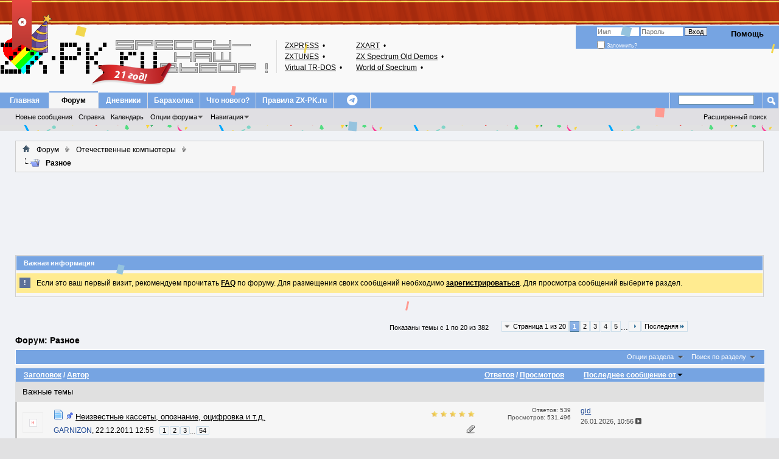

--- FILE ---
content_type: text/html; charset=UTF-8
request_url: https://zx-pk.ru/forums/90-raznoe.html?s=23f8c4c1f3a4503487c492fe24ad1767
body_size: 25440
content:
<!DOCTYPE html PUBLIC "-//W3C//DTD XHTML 1.0 Transitional//EN" "http://www.w3.org/TR/xhtml1/DTD/xhtml1-transitional.dtd">
<html xmlns="http://www.w3.org/1999/xhtml" dir="ltr" lang="ru" id="vbulletin_html">
<head>
	<!-- JS CUSTOM -->

<script type="text/javascript">
<!--
var htmlTag = document.getElementsByTagName("html")[0];
htmlTag.setAttribute("data-theme", "dark1");
// -->
</script>

<script type="text/javascript" src="https://code.jquery.com/jquery-3.7.1.min.js"></script>

<script type="text/javascript">

	init_event_bd2026();
	$(document).ready(function() {
		var tmp = $("<span>", {class: "bhat"});
		var tmp_user = $('.username_container A.username:contains("CityAceE")');
		tmp_user.addClass("birthday-2026").append(tmp);
		tmp_user.closest("DIV.postdetails").addClass("birthday-2026");

		var tmp2 = $("<span>", {class: "bhat2"});
		var tmp_mod = $('.userinfo-text-wrapper .usertitle:contains(" Super Moderator"), .userinfo-text-wrapper .usertitle:contains(" Activist"), .userinfo-text-wrapper .usertitle:contains(" Guru"), .username_container A.username:contains("andrews")').closest("DIV.postdetails");
		tmp_mod.find("A.username").append(tmp2);
		tmp_mod.addClass("birthday-2026-mod");

		// Other Hat by Nickname
/*
		var tmp3 = $("<span>", {class: "bhat3"});
		var tmp_user_other = $('.username_container A.username:contains("jerri")');
		tmp_user_other.append(tmp3);
*/
//		tmp_user_other.closest("DIV.postdetails").addClass("birthday-2026");

// Jerri Prank!!!
		var tmp4 = $("<span>", {class: "bhat4"});
		var tmp_user_jerri = $('.username_container A.username:contains("jerri")');
		tmp_user_jerri.append(tmp4);
		tmp_user_jerri.closest("DIV.postdetails").addClass("birthday-2026-jerri");


		$("body").on( "click", "#bd2026-top-button", function(event) {
			if($("HTML").hasClass("stopevent-bd2026")) {
				$("HTML").removeClass("stopevent-bd2026");
				window.localStorage.removeItem("event-bd2026")
			} else {
				$("HTML").addClass("stopevent-bd2026");
				window.localStorage.setItem("event-bd2026", 1);
			}
		});

	});

	function init_event_bd2026() {
		var tmp_event = window.localStorage.getItem("event-bd2026");
		if (tmp_event !== null) {
			$("HTML").addClass("stopevent-bd2026");
		}
	}


/*
	init_theme();
	function init_theme() {
		var theme = window.localStorage.getItem("forum-theme");
		if (theme !== null) {
			var htmlTag = $("BODY");
			htmlTag.addClass(theme);
		} else {
			var htmlTag = $("BODY");
			htmlTag.addClass("dark");
		}
		console.log("--- init theme ---");
	}
	$(document).ready(function() {
		console.log("--- jq ready ---");
	});
*/
// -->
</script>

<!-- END OF JS CUSTOM -->



<!-- Yandex.RTB -->
<script>window.yaContextCb=window.yaContextCb||[]</script>
<script src="https://yandex.ru/ads/system/context.js" async></script>

<meta http-equiv="Content-Type" content="text/html; charset=UTF-8" />
<meta name="viewport" content="width=device-width, initial-scale=1">
<meta id="e_vb_meta_bburl" name="vb_meta_bburl" content="https://zx-pk.ru" />
<base href="https://zx-pk.ru/" /><!--[if IE]></base><![endif]-->
<meta name="generator" content="vBulletin 4.2.5" />

	<link rel="Shortcut Icon" href="https://zx-pk.ru/favicon.ico" type="image/x-icon" />


		<meta name="keywords" content="Разное, z80 ZX Spectrum Spektrum Спектрум Speccy Спекки Спесси tzx tap sna scl trd udi emulator эмулятор" />
		<meta name="description" content="" />





<script type="text/javascript">
<!--
	if (typeof YAHOO === 'undefined') // Load ALL YUI Local
	{
		document.write('<script type="text/javascript" src="clientscript/yui/yuiloader-dom-event/yuiloader-dom-event.js?v=425"><\/script>');
		document.write('<script type="text/javascript" src="clientscript/yui/connection/connection-min.js?v=425"><\/script>');
		var yuipath = 'clientscript/yui';
		var yuicombopath = '';
		var remoteyui = false;
	}
	else	// Load Rest of YUI remotely (where possible)
	{
		var yuipath = 'clientscript/yui';
		var yuicombopath = '';
		var remoteyui = true;
		if (!yuicombopath)
		{
			document.write('<script type="text/javascript" src="clientscript/yui/connection/connection-min.js?v=425"><\/script>');
		}
	}
	var SESSIONURL = "s=0fa916513247dfa6d0b3698a55d87c54&";
	var SECURITYTOKEN = "guest";
	var IMGDIR_MISC = "images/styles/asdialup/misc";
	var IMGDIR_BUTTON = "images/styles/asdialup/buttons";
	var vb_disable_ajax = parseInt("0", 10);
	var SIMPLEVERSION = "425";
	var BBURL = "https://zx-pk.ru";
	var LOGGEDIN = 0 > 0 ? true : false;
	var THIS_SCRIPT = "forumdisplay";
	var RELPATH = "forums/90-raznoe.html";
	var PATHS = {
		forum : "",
		cms   : "",
		blog  : ""
	};
	var AJAXBASEURL = "https://zx-pk.ru/";
// -->
</script>
<script type="text/javascript" src="https://zx-pk.ru/clientscript/vbulletin-core.js?v=425"></script>



	<link rel="alternate" type="application/rss+xml" title="Speccy - наш выбор! RSS лента" href="https://zx-pk.ru/external.php?type=RSS2" />
	
		<link rel="alternate" type="application/rss+xml" title="Speccy - наш выбор! - Разное - RSS лента" href="https://zx-pk.ru/external.php?type=RSS2&amp;forumids=90" />
	




	<link rel="stylesheet" type="text/css" href="clientscript/vbulletin_css/style00006l/main-rollup.css?d=1768676082" />
        

	<!--[if lt IE 8]>
	<link rel="stylesheet" type="text/css" href="clientscript/vbulletin_css/style00006l/popupmenu-ie.css?d=1768676082" />
	<link rel="stylesheet" type="text/css" href="clientscript/vbulletin_css/style00006l/vbulletin-ie.css?d=1768676082" />
	<link rel="stylesheet" type="text/css" href="clientscript/vbulletin_css/style00006l/vbulletin-chrome-ie.css?d=1768676082" />
	<link rel="stylesheet" type="text/css" href="clientscript/vbulletin_css/style00006l/vbulletin-formcontrols-ie.css?d=1768676082" />
	<link rel="stylesheet" type="text/css" href="clientscript/vbulletin_css/style00006l/editor-ie.css?d=1768676082" />
	<![endif]-->
<link rel="stylesheet" type="text/css" href="/images/styles/all.min.css" />


<script type="text/javascript" src="https://zx-pk.ru/clientscript/yui/selector/selector-min.js"></script>
<script type="text/javascript" src="https://zx-pk.ru/clientscript/yui/event-delegate/event-delegate-min.js"></script>
<script type="text/javascript" src="https://zx-pk.ru/clientscript/yui/animation/animation-min.js"></script>
<script type="text/javascript" src="https://zx-pk.ru/clientscript/yui/animation/animation-sh.js"></script>
<script type="text/javascript" src="https://zx-pk.ru/clientscript/vsqspoiler.js"></script>
<link rel="stylesheet" type="text/css" href="clientscript/vbulletin_css/style00006l/vsq_spoiler.css" />
        <link href="https://zx-pk.ru/mobiquo/smartbanner/manifest.json" rel="manifest">
        
        <meta name="apple-itunes-app" content="app-id=307880732, affiliate-data=at=10lR7C, app-argument=tapatalk://zx-pk.ru?location=forum&amp;page=1&amp;perpage=20&amp;fid=90" />
        
	<title>Разное</title>
	
	<script type="text/javascript" src="clientscript/vbulletin_read_marker.js?v=425"></script>
	
	
		<link rel="stylesheet" type="text/css" href="clientscript/vbulletin_css/style00006l/forumdisplay-rollup.css?d=1768676082" />
	

	<!--[if lt IE 8]>
	<script type="text/javascript" src="clientscript/vbulletin-threadlist-ie.js?v=425"></script>
		<link rel="stylesheet" type="text/css" href="clientscript/vbulletin_css/style00006l/toolsmenu-ie.css?d=1768676082" />
	<link rel="stylesheet" type="text/css" href="clientscript/vbulletin_css/style00006l/forumbits-ie.css?d=1768676082" />
	<link rel="stylesheet" type="text/css" href="clientscript/vbulletin_css/style00006l/forumdisplay-ie.css?d=1768676082" />
	<link rel="stylesheet" type="text/css" href="clientscript/vbulletin_css/style00006l/threadlist-ie.css?d=1768676082" />
	<link rel="stylesheet" type="text/css" href="clientscript/vbulletin_css/style00006l/options-ie.css?d=1768676082" />
	<![endif]-->
	<link rel="stylesheet" type="text/css" href="clientscript/vbulletin_css/style00006l/additional.css?d=1768676082" />

</head>

<body>

<div id="bd2026-top-button"><div class="uncheck" title="Убрать праздник!"><i class="fa-solid fa-circle-xmark"></i></div><div class="check" title="Немного радости!"><i class="fa-solid fa-circle-check"></i></div></div>
<div class="bd2026-top-ribbon"></div>
<div id="container-confetti">
	<div class="confetti"></div>
	<div class="confetti"></div>
	<div class="confetti"></div>
	<div class="confetti"></div>
	<div class="confetti"></div>
	<div class="confetti"></div>
	<div class="confetti"></div>
	<div class="confetti"></div>
	<div class="confetti"></div>
	<div class="confetti"></div>
</div>

<div class="above_body"> <!-- closing tag is in template navbar -->
<div id="header" class="floatcontainer doc_header">
	<div><a name="top" href="forum.php?s=0fa916513247dfa6d0b3698a55d87c54" class="logo-image"><img src="images/styles/asdialup/misc/zxpkru_logo_ani.gif" alt="Speccy - наш выбор! - Powered by vBulletin" /></a></div>

<table id="zxlinks">
<tbody>
<tr>
	<td><a target="_blank" title="Онлайн библиотека газет и журналов - Spectrofon, ZX Format, ZX Review" href="http://zxpress.ru/">ZXPRESS</a>&nbsp;•</td>
	<td><a target="_blank" title="Архив игр, программ, демо и музыки для ZX-Spectrum" href="https://zxart.ee">ZXART</a>&nbsp;•</td>
</tr>
<tr>
	<td><a target="_blank" title="Вся спектрумовская музыка! Музыка из игр, журналов, демо, пати" href="http://zxtunes.com/">ZXTUNES</a>&nbsp;•</td>
	<td><a target="_blank" title="Музыкальные программы, демки, интро, гифты" href="https://zxaaa.net/">ZX&nbsp;Spectrum&nbsp;Old&nbsp;Demos</a>&nbsp;•</td>
</tr>
<tr>
	<td><a target="_blank" title="Игры, журналы, книги, демо, утилиты, эмуляторы" href="https://vtrd.in/">Virtual TR-DOS</a>&nbsp;•</td>
	<td><a target="_blank" title="Игры, журналы, демо, утилиты, эмуляторы" href="https://worldofspectrum.org/">World of Spectrum</a>&nbsp;•</td>
</tr>
</tbody>
</table>
<div class="cleardiv"></div>

	<div id="toplinks" class="toplinks">
		
			<ul class="nouser">
			
				<li><a rel="help" href="faq.php?s=0fa916513247dfa6d0b3698a55d87c54">Помощь</a></li>
				<li>



			<script type="text/javascript" src="clientscript/vbulletin_md5.js?v=425"></script>
			<form id="navbar_loginform" action="login.php?s=0fa916513247dfa6d0b3698a55d87c54&amp;do=login" method="post" onsubmit="md5hash(vb_login_password, vb_login_md5password, vb_login_md5password_utf, 0)">
				<fieldset id="logindetails" class="logindetails">
					<div>
						<div>
					<input type="text" class="textbox default-value" name="vb_login_username" id="navbar_username" size="10" accesskey="u" tabindex="101" value="Имя" />
					<input type="password" class="textbox" tabindex="102" name="vb_login_password" id="navbar_password" size="10" />
					<input type="text" class="textbox default-value" tabindex="102" name="vb_login_password_hint" id="navbar_password_hint" size="10" value="Пароль" style="display:none;" />
					<input type="submit" class="loginbutton" tabindex="104" value="Вход" title="Введите ваше имя пользователя и пароль, чтобы войти, или нажмите кнопку 'Регистрация', чтобы зарегистрироваться." accesskey="s" />
						</div>
					</div>
				</fieldset>
				<div id="remember" class="remember">
					<label for="cb_cookieuser_navbar"><input type="checkbox" name="cookieuser" value="1" id="cb_cookieuser_navbar" class="cb_cookieuser_navbar" accesskey="c" tabindex="103" /> Запомнить?</label>
				</div>

				<input type="hidden" name="s" value="0fa916513247dfa6d0b3698a55d87c54" />
				<input type="hidden" name="securitytoken" value="guest" />
				<input type="hidden" name="do" value="login" />
				<input type="hidden" name="vb_login_md5password" />
				<input type="hidden" name="vb_login_md5password_utf" />
			</form>
			<script type="text/javascript">
			YAHOO.util.Dom.setStyle('navbar_password_hint', "display", "inline");
			YAHOO.util.Dom.setStyle('navbar_password', "display", "none");
			vB_XHTML_Ready.subscribe(function()
			{
			//
				YAHOO.util.Event.on('navbar_username', "focus", navbar_username_focus);
				YAHOO.util.Event.on('navbar_username', "blur", navbar_username_blur);
				YAHOO.util.Event.on('navbar_password_hint', "focus", navbar_password_hint);
				YAHOO.util.Event.on('navbar_password', "blur", navbar_password);
			});
			
			function navbar_username_focus(e)
			{
			//
				var textbox = YAHOO.util.Event.getTarget(e);
				if (textbox.value == 'Имя')
				{
				//
					textbox.value='';
					textbox.style.color='#000000';
				}
			}

			function navbar_username_blur(e)
			{
			//
				var textbox = YAHOO.util.Event.getTarget(e);
				if (textbox.value == '')
				{
				//
					textbox.value='Имя';
					textbox.style.color='#777777';
				}
			}
			
			function navbar_password_hint(e)
			{
			//
				var textbox = YAHOO.util.Event.getTarget(e);
				
				YAHOO.util.Dom.setStyle('navbar_password_hint', "display", "none");
				YAHOO.util.Dom.setStyle('navbar_password', "display", "inline");
				YAHOO.util.Dom.get('navbar_password').focus();
			}

			function navbar_password(e)
			{
			//
				var textbox = YAHOO.util.Event.getTarget(e);
				
				if (textbox.value == '')
				{
					YAHOO.util.Dom.setStyle('navbar_password_hint', "display", "inline");
					YAHOO.util.Dom.setStyle('navbar_password', "display", "none");
				}
			}
			</script>
				</li>
				
			</ul>
		
	</div>
	<div class="ad_global_header">
		
		
	</div>
	<hr />
</div>

<div id="navbar" class="navbar">
	<ul id="navtabs" class="navtabs floatcontainer">
		<li class="navtabs-first"></li>
		
		
	
		<li  id="vbtab_cms">
			<a class="navtab" href="content.php?s=0fa916513247dfa6d0b3698a55d87c54">Главная</a>
		</li>
		
		

	
		<li class="selected" id="vbtab_forum">
			<a class="navtab" href="forum.php?s=0fa916513247dfa6d0b3698a55d87c54">Форум</a>
		</li>
		
		
			<ul class="floatcontainer">
				
					
						
							<li id="vbflink_newposts"><a href="search.php?s=0fa916513247dfa6d0b3698a55d87c54&amp;do=getnew&amp;contenttype=vBForum_Post">Новые сообщения</a></li>
						
					
				
					
						
							<li id="vbflink_faq"><a href="faq.php?s=0fa916513247dfa6d0b3698a55d87c54">Справка</a></li>
						
					
				
					
						
							<li id="vbflink_calendar"><a href="calendar.php?s=0fa916513247dfa6d0b3698a55d87c54">Календарь</a></li>
						
					
				
					
						<li class="popupmenu" id="vbmenu_actions">
							<a href="javascript://" class="popupctrl">Опции форума</a>
							<ul class="popupbody popuphover">
								
									<li id="vbalink_mfr"><a href="forumdisplay.php?s=0fa916513247dfa6d0b3698a55d87c54&amp;do=markread&amp;markreadhash=guest">Все разделы прочитаны</a></li>
								
							</ul>
						</li>
					
				
					
						<li class="popupmenu" id="vbmenu_qlinks">
							<a href="javascript://" class="popupctrl">Навигация</a>
							<ul class="popupbody popuphover">
								
									<li id="vbqlink_posts"><a href="search.php?s=0fa916513247dfa6d0b3698a55d87c54&amp;do=getdaily&amp;contenttype=vBForum_Post">Сообщения за день</a></li>
								
									<li id="vbqlink_leaders"><a href="showgroups.php?s=0fa916513247dfa6d0b3698a55d87c54">Руководство сайта</a></li>
								
									<li id="vbqlink_online"><a href="online.php?s=0fa916513247dfa6d0b3698a55d87c54">Кто на сайте</a></li>
								
									<li id="link_odez_777"><a href="usertag.php?s=0fa916513247dfa6d0b3698a55d87c54&amp;do=statistics">User Tagging Statistics</a></li>
								
							</ul>
						</li>
					
				
			</ul>
		

	
		<li  id="vbtab_blog">
			<a class="navtab" href="blog.php?s=0fa916513247dfa6d0b3698a55d87c54">Дневники</a>
		</li>
		
		

	
		<li  id="tab_mjcz_694">
			<a class="navtab" href="http://zx-pk.com">Барахолка</a>
		</li>
		
		

	
		<li  id="vbtab_whatsnew">
			<a class="navtab" href="activity.php?s=0fa916513247dfa6d0b3698a55d87c54">Что нового?</a>
		</li>
		
		

	
		<li  id="tab_ote1_132">
			<a class="navtab" href="https://zx-pk.ru/threads/468-!pravila-konferentsii-%C2%ABspeccy-nash-vybor!%C2%BB.html">Правила ZX-PK.ru</a>
		</li>
		
		

        <li id="telegram" class="mobile-hide"><a class="navtab" href="https://t.me/zxpkru_official"><i class="fa-brands fa-telegram"></i></a></li>
		
	</ul>
	
		<div id="globalsearch" class="globalsearch">
			<form action="search.php?s=0fa916513247dfa6d0b3698a55d87c54&amp;do=process" method="post" id="navbar_search" class="navbar_search">
				
				<input type="hidden" name="securitytoken" value="guest" />
				<input type="hidden" name="do" value="process" />
				<span class="textboxcontainer"><span><input type="text" value="" name="query" class="textbox" tabindex="99"/></span></span>
				<span class="buttoncontainer"><span><input type="image" class="searchbutton" src="images/styles/asdialup/buttons/search.png" name="submit" onclick="document.getElementById('navbar_search').submit;" tabindex="100"/></span></span>
			</form>
			<ul class="navbar_advanced_search">
				<li><a href="search.php?s=0fa916513247dfa6d0b3698a55d87c54" accesskey="4">Расширенный поиск</a></li>
				
			</ul>
		</div>
	
</div>
</div><!-- closing div for above_body -->

<div class="body_wrapper">
	<div class="outer_border">
	<div class="inner_border">
	<div id="breadcrumb" class="breadcrumb">
		<ul class="floatcontainer">
			<li class="navbithome"><a href="index.php?s=0fa916513247dfa6d0b3698a55d87c54" accesskey="1"><img src="images/styles/asdialup/misc/navbit-home.png" alt="Главная" /></a></li>
			
	<li class="navbit"><a href="forum.php?s=0fa916513247dfa6d0b3698a55d87c54">Форум</a></li>

	<li class="navbit"><a href="forums/54-otechestvennye-kompyutery.html?s=0fa916513247dfa6d0b3698a55d87c54">Отечественные компьютеры</a></li>

			
	<li class="navbit lastnavbit"><span>Разное</span></li>

		</ul>
		<hr />
	</div>
	</div>
	</div>


<div id="ad_global_below_navbar"><!-- Yandex.RTB R-A-132240-2 -->
<div id="yandex_rtb_R-A-132240-2"></div>
<script>window.yaContextCb.push(()=>{
  Ya.Context.AdvManager.render({
    renderTo: 'yandex_rtb_R-A-132240-2',
    blockId: 'R-A-132240-2'
  })
})</script></div><style type='text/css'>
#stickymsg{
position: fixed;
bottom: 10px;
line-height: 16px;
left: 10px;
z-index: 30000;
opacity: 0.8;
width: 260px;
height: auto;
background: #cf3737;
color: #fff;
text-shadow: rgba(0,0,0,0.3) 0px -1px 0px;
padding: 10px;
text-decoration: none;
font-size: 11px;
font-family: Tahoma;
border: 1px solid #771b1b;
box-shadow: rgba(0,0,0,0.3) 0px 1px 4px, inset #f66c6c 0px 1px 0px;
border-radius: 3px;
}
#close{
display:block;
float:right;
width:30px;
height:29px;
background:url(images/styles/asdialup/misc/cross.png) no-repeat center center;
#stickymsg a{ color: #fff; font-weight:bold; text-decoration: none; }
#stickymsg:hover{ opacity: 1; }
</style>
<script type="text/javascript" src="abp/adblock_detector.js"></script>
<script type="text/javascript">
function SetCookie(c_name,value,expiredays)
	{
		var exdate=new Date()
		exdate.setDate(exdate.getDate()+expiredays)
		document.cookie=c_name+ "=" +escape(value)+
		((expiredays==null) ? "" : ";expires="+exdate.toGMTString())
	}
if (document.cookie.indexOf("adblock=") < 0) { 
if (document.getElementById("TestAdBlock") == undefined)
{

	document.write('<div id=stickymsg><a id="close" href="#" onClick="this.parentNode.parentNode.removeChild(this.parentNode); SetCookie(\'adblock\',\'yes\',\'365\');"></a><strong>Adblock Plus</strong> detected! Please help support Speccy - наш выбор! by adding our domain to your whitelist or disabling ad blocking software. Ads are a general way to cover server costs.</div>');
}
}
</script>


	<div class="outer_border">
	<div class="inner_padding">
	<div class="vb_bluetitle vb_inform">Важная информация</div>
		<form action="profile.php?do=dismissnotice" method="post" id="notices" class="notices">
			<input type="hidden" name="do" value="dismissnotice" />
			<input type="hidden" name="s" value="s=0fa916513247dfa6d0b3698a55d87c54&amp;" />
			<input type="hidden" name="securitytoken" value="guest" />
			<input type="hidden" id="dismiss_notice_hidden" name="dismiss_noticeid" value="" />
			<input type="hidden" name="url" value="" />
			<ol>
				<li class="restore" id="navbar_notice_1">
	<div class="notice_icon">!</div>
	
	Если это ваш первый визит, рекомендуем прочитать <a href="faq.php?s=0fa916513247dfa6d0b3698a55d87c54&amp;" target="_blank"><b>FAQ</b></a> по форуму. Для размещения своих сообщений необходимо <a href="register.php?s=0fa916513247dfa6d0b3698a55d87c54&amp;" target="_blank"><b>зарегистрироваться</b></a>. Для просмотра сообщений выберите раздел.
</li>
			</ol>
		</form>
	</div>
	</div>

<script type="text/javascript" src="abp/adblock_detector.js"></script>
<script type="text/javascript">
if (document.getElementById("TestAdBlock") == undefined)
{
	document.write('<br /><div style="background-color: yellow; border-width: 2px; border-style: dashed; border-color: red;"><center><font color="red">Обнаружен <strong>Adblock Plus</strong>! Пожалуйста, поддержите наш сайт и включите у себя отображение рекламы на нём.</font></center></div>');
}
</script>



<div id="above_threadlist" class="above_threadlist">

	
	<div class="threadpagenav">
		<div id="threadpagestats" class="threadpagestats">Показаны темы с 1 по 20 из 382</div>
		<form action="forums/90-raznoe/page5.html?s=0fa916513247dfa6d0b3698a55d87c54" method="get" class="pagination popupmenu nohovermenu">
<input type="hidden" name="f" value="90" /><input type="hidden" name="s" value="0fa916513247dfa6d0b3698a55d87c54" />
	
		<span><a href="javascript://" class="popupctrl">Страница 1 из 20</a></span>
		
		
		
		<span class="selected"><a href="javascript://" title="Показано с 1 по 20 из 382">1</a></span><span><a href="forums/90-raznoe/page2.html?s=0fa916513247dfa6d0b3698a55d87c54" title="Показать с 21 по 40 из 382">2</a></span><span><a href="forums/90-raznoe/page3.html?s=0fa916513247dfa6d0b3698a55d87c54" title="Показать с 41 по 60 из 382">3</a></span><span><a href="forums/90-raznoe/page4.html?s=0fa916513247dfa6d0b3698a55d87c54" title="Показать с 61 по 80 из 382">4</a></span><span><a href="forums/90-raznoe/page5.html?s=0fa916513247dfa6d0b3698a55d87c54" title="Показать с 81 по 100 из 382">5</a></span>
		
		<span class="separator">...</span>
		
		
		<span class="prev_next"><a rel="next" href="forums/90-raznoe/page2.html?s=0fa916513247dfa6d0b3698a55d87c54" title="Следующая страница - с 21 по 40 из 382"><img src="images/pagination/next-right.png" alt="Следующая" /></a></span>
		
		
		<span class="first_last"><a href="forums/90-raznoe/page20.html?s=0fa916513247dfa6d0b3698a55d87c54" title="Последняя страница - с 381 по 382 из 382">Последняя<img src="images/pagination/last-right.png" alt="Последняя" /></a></span>
		
	
	<ul class="popupbody popuphover">
		<li class="formsubmit jumptopage"><label>К странице: <input type="text" name="page" size="4" /></label> <input type="submit" class="button" value="Вперёд" /></li>
	</ul>
</form>
	</div>
	
</div>
<div id="pagetitle" class="pagetitle">
	<h1>Форум: <span class="forumtitle">Разное</span></h1>
	
</div>

	
	<div id="above_threadlist_controls" class="above_threadlist_controls toolsmenu">
		<div>
		<ul class="popupgroup forumdisplaypopups" id="forumdisplaypopups">
			<li class="popupmenu nohovermenu" id="forumtools">
				<h6><a href="javascript://" class="popupctrl" rel="nofollow">Опции раздела</a></h6>
				<ul class="popupbody popuphover">
					
						<li>
							<a href="forumdisplay.php?s=0fa916513247dfa6d0b3698a55d87c54&amp;do=markread&amp;f=90&amp;markreadhash=guest" rel="nofollow" onclick="return mark_forum_and_threads_read(90);">
								Отметить раздел прочитанным
							</a>
						</li>
						
					<li><a href="forums/54-otechestvennye-kompyutery.html?s=0fa916513247dfa6d0b3698a55d87c54" rel="nofollow">Показать родительский раздел</a></li>
				</ul>
			</li>
                        
			<li class="popupmenu nohovermenu forumsearch menusearch" id="forumsearch">
				<h6><a href="javascript://" class="popupctrl">Поиск по разделу</a></h6>
				<form action="search.php?do=process" method="get">
				<ul class="popupbody popuphover">
					<li>
						<input type="text" class="searchbox" name="q" value="Поиск..." />
						<input type="submit" class="button" value="Поиск" />
					</li>
					<li class="formsubmit" id="popupsearch">
						<div class="submitoptions">
							<label><input type="radio" name="showposts" value="0" checked="checked" /> Отобразить темы</label>
							<label><input type="radio" name="showposts" value="1" /> Отображать сообщения</label>
						</div>
						<div class="advancedsearchlink"><a href="search.php?s=0fa916513247dfa6d0b3698a55d87c54&amp;search_type=1&amp;contenttype=vBForum_Post&amp;forumchoice[]=90" rel="nofollow">Расширенный поиск</a></div>

					</li>
				</ul>
				<input type="hidden" name="s" value="0fa916513247dfa6d0b3698a55d87c54" />
				<input type="hidden" name="securitytoken" value="guest" />
				<input type="hidden" name="do" value="process" />
				<input type="hidden" name="contenttype" value="vBForum_Post" />
				<input type="hidden" name="forumchoice[]" value="90" />
				<input type="hidden" name="childforums" value="1" />
				<input type="hidden" name="exactname" value="1" />
				</form>
			</li>
			



		</ul>
			
		</div>
	</div>
	






<div id="threadlist" class="threadlist">
	<form id="thread_inlinemod_form" action="inlinemod.php?forumid=90" method="post">
		<h2 class="hidden">Темы раздела</h2>

		<div>
			<div class="threadlisthead table">
				<div>
				<span class="threadinfo">
					<span class="threadtitle">
						<a href="forums/90-raznoe.html?s=0fa916513247dfa6d0b3698a55d87c54&amp;sort=title&amp;order=asc" rel="nofollow">Заголовок</a> /
						<a href="forums/90-raznoe.html?s=0fa916513247dfa6d0b3698a55d87c54&amp;sort=postusername&amp;order=asc" rel="nofollow">Автор</a>
					</span>
				</span>
				

					<span class="threadstats td"><a href="forums/90-raznoe.html?s=0fa916513247dfa6d0b3698a55d87c54&amp;sort=replycount&amp;order=desc" rel="nofollow">Ответов</a> / <a href="forums/90-raznoe.html?s=0fa916513247dfa6d0b3698a55d87c54&amp;sort=views&amp;order=desc" rel="nofollow">Просмотров</a></span>
					<span class="threadlastpost td"><a href="forums/90-raznoe.html?s=0fa916513247dfa6d0b3698a55d87c54&amp;sort=lastpost&amp;order=asc" rel="nofollow">Последнее сообщение от<img class="sortarrow" src="images/styles/asdialup/buttons/sortarrow-asc.png" alt="Инвертировать сортировку" border="0" /></a></span>
					
				
				</div>
			</div>

			
				<ol id="stickies" class="stickies">
                    <li id="thread-label-stickies">Важные темы</li>
					<li class="threadbit hot attachments" id="thread_17872">
	<div class="rating5 sticky">
		<div class="threadinfo" title="Попалось два десятка штук. Похоже от разных компов. В некоторых были вкладыши. 
Тут:  
http://deka.ssmu.ru/er/agat/Pravetz/Kas.shtml 
сканы. 
Треба опознать для дальнейшего переВАВливания :)">
			<!--  status icon block -->
			<a class="threadstatus" rel="vB::AJAX" ><span></span></a>

			<!-- title / author block -->
			<div class="inner">
				<h3 class="threadtitle">
                    	

                    
                            <img src="images/icons/icon1.png" alt="" border="0" />
                    

					
					 	<img src="images/styles/asdialup/misc/sticky.gif" alt="Важная тема" />
					

					
						<span style="display: none;">Sticky</span>
					
<!--
					
						<span id="thread_prefix_17872" class="prefix understate">
							
							Важно: 
							
							
						</span>
					
-->
                	<a class="title" href="threads/17872-neizvestnye-kassety-opoznanie-otsifrovka-i-t-d.html?s=0fa916513247dfa6d0b3698a55d87c54" id="thread_title_17872">Неизвестные кассеты, опознание, оцифровка и т.д.</a>
				</h3>

				<div class="threadmeta">				
					<div class="author">
												
						
							<span class="label"><a href="members/3558-garnizon.html?s=0fa916513247dfa6d0b3698a55d87c54" class="username understate" title="GARNIZON, 22.12.2011 12:55">GARNIZON</a>,&nbsp;22.12.2011&nbsp;12:55</span>
						
						
						
							<dl class="pagination" id="pagination_threadbit_17872">
								<dt class="label">54 Страницы <span class="separator">&bull;</span></dt>
								<dd class="thread-pagenav">
									 <span><a href="threads/17872-neizvestnye-kassety-opoznanie-otsifrovka-i-t-d.html?s=0fa916513247dfa6d0b3698a55d87c54">1</a></span> <span><a href="threads/17872-neizvestnye-kassety-opoznanie-otsifrovka-i-t-d/page2.html?s=0fa916513247dfa6d0b3698a55d87c54">2</a></span> <span><a href="threads/17872-neizvestnye-kassety-opoznanie-otsifrovka-i-t-d/page3.html?s=0fa916513247dfa6d0b3698a55d87c54">3</a></span>
									 <span class="separator">...</span> <span><a href="threads/17872-neizvestnye-kassety-opoznanie-otsifrovka-i-t-d/page54.html?s=0fa916513247dfa6d0b3698a55d87c54">54</a></span>
								</dd>
							</dl>
						
						<!-- iconinfo -->
						<div class="threaddetails td">
							<div class="threaddetailicons">
								
								
								
								
								
									<a href="javascript://" onclick="attachments(17872); return false"> <img src="images/styles/asdialup/misc/paperclip.png" border="0" alt="Вложений: 126" /></a>
								
								
							</div>
						</div>
					</div>
					
				</div>

			</div>
		</div>
		
		<!-- threadstats -->
		
		<div class="main_forumstats_inline mobile-hide">
			<ul class="threadstats td alt" title="">
				
					<li>Ответов:
						
							539
						
					</li>
					<li>Просмотров: 531,496</li>
				
				<li class="hidden">Рейтинг5 / 5</li>
			</ul>
		</div>
							
		<!-- lastpost -->
		<dl class="threadlastpost td">
		
			<dt class="lastpostby hidden">Последнее сообщение от</dt>
			<dd class="lastpostby-member"><div class="popupmenu memberaction">
	<a class="username offline popupctrl" href="members/7635-gid.html?s=0fa916513247dfa6d0b3698a55d87c54" title="gid вне форума"><strong>gid</strong></a>
	<ul class="popupbody popuphover memberaction_body">
		<li class="left">
			<a href="members/7635-gid.html?s=0fa916513247dfa6d0b3698a55d87c54" class="siteicon_profile">
				Просмотр профиля
			</a>
		</li>
		
		<li class="right">
			<a href="search.php?s=0fa916513247dfa6d0b3698a55d87c54&amp;do=finduser&amp;userid=7635&amp;contenttype=vBForum_Post&amp;showposts=1" class="siteicon_forum" rel="nofollow">
				Сообщения форума
			</a>
		</li>
		
		
		<li class="left">
			<a href="private.php?s=0fa916513247dfa6d0b3698a55d87c54&amp;do=newpm&amp;u=7635" class="siteicon_message" rel="nofollow">
				Личное сообщение
			</a>
		</li>
		
		
		
		<li class="right">
			<a href="blog.php?s=0fa916513247dfa6d0b3698a55d87c54&amp;u=7635" class="siteicon_blog" rel="nofollow">
				Записи в дневнике
			</a>
		</li>
		
		
		
		
		
		<li class="right">
			<a href="https://zx-pk.ru/list/author/7635-gid?s=0fa916513247dfa6d0b3698a55d87c54" class="siteicon_article" rel="nofollow">
				Просмотр статей
			</a>
		</li>
		

		

		
		
	</ul>
</div></dd>
			<dd class="lastpostby-date">
				<a href="threads/17872-neizvestnye-kassety-opoznanie-otsifrovka-i-t-d.html?s=0fa916513247dfa6d0b3698a55d87c54&amp;p=1222700#post1222700" class="lastpostdate understate" title="К последнему сообщению">
					26.01.2026, <span class="time">10:56</span>
					<i class="fa-solid fa-square-caret-right"></i>

				</a>
			</dd>
		
		</dl>

		
		
		
		
	</div>
</li><li class="threadbit hot attachments" id="thread_9503">
	<div class="rating5 sticky">
		<div class="threadinfo" title="Вот, нашел пачку учебных слайдов к курсу информатики и решил их отсканировать: http://fotki.yandex.ru/users/bushjr/album/14706/ (32 фото) На слайдах отечественная (и не только) вычислительная техника. Качество не очень, но это я еще подредактировал как следует, у оригинала вообще полный ахтунг. Не...">
			<!--  status icon block -->
			<a class="threadstatus" rel="vB::AJAX" ><span></span></a>

			<!-- title / author block -->
			<div class="inner">
				<h3 class="threadtitle">
                    	

                    
                            <img src="images/icons/icon1.png" alt="" border="0" />
                    

					
					 	<img src="images/styles/asdialup/misc/sticky.gif" alt="Важная тема" />
					

					
						<span style="display: none;">Sticky</span>
					
<!--
					
						<span id="thread_prefix_9503" class="prefix understate">
							
							Важно: 
							
							
						</span>
					
-->
                	<a class="title" href="threads/9503-otechestvennye-kompyutery-raznoe.html?s=0fa916513247dfa6d0b3698a55d87c54" id="thread_title_9503">Отечественные компьютеры: Разное.</a>
				</h3>

				<div class="threadmeta">				
					<div class="author">
												
						
							<span class="label"><a href="members/3531-kaldyh.html?s=0fa916513247dfa6d0b3698a55d87c54" class="username understate" title="KALDYH, 11.02.2009 21:35">KALDYH</a>,&nbsp;11.02.2009&nbsp;21:35</span>
						
						
						
							<dl class="pagination" id="pagination_threadbit_9503">
								<dt class="label">18 Страницы <span class="separator">&bull;</span></dt>
								<dd class="thread-pagenav">
									 <span><a href="threads/9503-otechestvennye-kompyutery-raznoe.html?s=0fa916513247dfa6d0b3698a55d87c54">1</a></span> <span><a href="threads/9503-otechestvennye-kompyutery-raznoe/page2.html?s=0fa916513247dfa6d0b3698a55d87c54">2</a></span> <span><a href="threads/9503-otechestvennye-kompyutery-raznoe/page3.html?s=0fa916513247dfa6d0b3698a55d87c54">3</a></span>
									 <span class="separator">...</span> <span><a href="threads/9503-otechestvennye-kompyutery-raznoe/page18.html?s=0fa916513247dfa6d0b3698a55d87c54">18</a></span>
								</dd>
							</dl>
						
						<!-- iconinfo -->
						<div class="threaddetails td">
							<div class="threaddetailicons">
								
								
								
								
								
									<a href="javascript://" onclick="attachments(9503); return false"> <img src="images/styles/asdialup/misc/paperclip.png" border="0" alt="Вложений: 20" /></a>
								
								
							</div>
						</div>
					</div>
					
				</div>

			</div>
		</div>
		
		<!-- threadstats -->
		
		<div class="main_forumstats_inline mobile-hide">
			<ul class="threadstats td alt" title="">
				
					<li>Ответов:
						
							172
						
					</li>
					<li>Просмотров: 155,932</li>
				
				<li class="hidden">Рейтинг5 / 5</li>
			</ul>
		</div>
							
		<!-- lastpost -->
		<dl class="threadlastpost td">
		
			<dt class="lastpostby hidden">Последнее сообщение от</dt>
			<dd class="lastpostby-member"><div class="popupmenu memberaction">
	<a class="username offline popupctrl" href="members/9717-yevrowl.html?s=0fa916513247dfa6d0b3698a55d87c54" title="yevrowl вне форума"><strong>yevrowl</strong></a>
	<ul class="popupbody popuphover memberaction_body">
		<li class="left">
			<a href="members/9717-yevrowl.html?s=0fa916513247dfa6d0b3698a55d87c54" class="siteicon_profile">
				Просмотр профиля
			</a>
		</li>
		
		<li class="right">
			<a href="search.php?s=0fa916513247dfa6d0b3698a55d87c54&amp;do=finduser&amp;userid=9717&amp;contenttype=vBForum_Post&amp;showposts=1" class="siteicon_forum" rel="nofollow">
				Сообщения форума
			</a>
		</li>
		
		
		<li class="left">
			<a href="private.php?s=0fa916513247dfa6d0b3698a55d87c54&amp;do=newpm&amp;u=9717" class="siteicon_message" rel="nofollow">
				Личное сообщение
			</a>
		</li>
		
		
		
		<li class="right">
			<a href="blog.php?s=0fa916513247dfa6d0b3698a55d87c54&amp;u=9717" class="siteicon_blog" rel="nofollow">
				Записи в дневнике
			</a>
		</li>
		
		
		
		<li class="left">
			<a href="http://truechess.org/" class="siteicon_homepage">
				Домашняя страница
			</a>
		</li>
		
		
		
		<li class="right">
			<a href="https://zx-pk.ru/list/author/9717-yevrowl?s=0fa916513247dfa6d0b3698a55d87c54" class="siteicon_article" rel="nofollow">
				Просмотр статей
			</a>
		</li>
		

		

		
		
	</ul>
</div></dd>
			<dd class="lastpostby-date">
				<a href="threads/9503-otechestvennye-kompyutery-raznoe.html?s=0fa916513247dfa6d0b3698a55d87c54&amp;p=1220481#post1220481" class="lastpostdate understate" title="К последнему сообщению">
					26.11.2025, <span class="time">02:28</span>
					<i class="fa-solid fa-square-caret-right"></i>

				</a>
			</dd>
		
		</dl>

		
		
		
		
	</div>
</li><li class="threadbit hot attachments" id="thread_6220">
	<div class="rating5 sticky">
		<div class="threadinfo" title="Вот, попали в мои руки несколько растерзанных плат. Кто-нибудь знает что это? 
 
Если плохо видно, то процессор там 1801ВМ2. 
 
 
 
 
 
Комментарий модератора: 
Если вы откопали какую то плату, предположительно от отечественного компьютера(не спектрум совместимого) или железку от него. Но...">
			<!--  status icon block -->
			<a class="threadstatus" rel="vB::AJAX" ><span></span></a>

			<!-- title / author block -->
			<div class="inner">
				<h3 class="threadtitle">
                    	

                    
                            <img src="images/icons/icon1.png" alt="" border="0" />
                    

					
					 	<img src="images/styles/asdialup/misc/sticky.gif" alt="Важная тема" />
					

					
						<span style="display: none;">Sticky</span>
					
<!--
					
						<span id="thread_prefix_6220" class="prefix understate">
							
							Важно: 
							
							
						</span>
					
-->
                	<a class="title" href="threads/6220-chto-eto-za-zhelezka-opoznanie-kompyuterov-i-vse-chto-s-nimi-svyazano.html?s=0fa916513247dfa6d0b3698a55d87c54" id="thread_title_6220">Что это за железка? Опознание компьютеров и все что с ними связано</a>
				</h3>

				<div class="threadmeta">				
					<div class="author">
												
						
							<span class="label"><a href="members/211-alchemist.html?s=0fa916513247dfa6d0b3698a55d87c54" class="username understate" title="Alchemist, 13.09.2005 10:29">Alchemist</a>,&nbsp;13.09.2005&nbsp;10:29</span>
						
						
						
							<dl class="pagination" id="pagination_threadbit_6220">
								<dt class="label">122 Страницы <span class="separator">&bull;</span></dt>
								<dd class="thread-pagenav">
									 <span><a href="threads/6220-chto-eto-za-zhelezka-opoznanie-kompyuterov-i-vse-chto-s-nimi-svyazano.html?s=0fa916513247dfa6d0b3698a55d87c54">1</a></span> <span><a href="threads/6220-chto-eto-za-zhelezka-opoznanie-kompyuterov-i-vse-chto-s-nimi-svyazano/page2.html?s=0fa916513247dfa6d0b3698a55d87c54">2</a></span> <span><a href="threads/6220-chto-eto-za-zhelezka-opoznanie-kompyuterov-i-vse-chto-s-nimi-svyazano/page3.html?s=0fa916513247dfa6d0b3698a55d87c54">3</a></span>
									 <span class="separator">...</span> <span><a href="threads/6220-chto-eto-za-zhelezka-opoznanie-kompyuterov-i-vse-chto-s-nimi-svyazano/page122.html?s=0fa916513247dfa6d0b3698a55d87c54">122</a></span>
								</dd>
							</dl>
						
						<!-- iconinfo -->
						<div class="threaddetails td">
							<div class="threaddetailicons">
								
								
								
								
								
									<a href="javascript://" onclick="attachments(6220); return false"> <img src="images/styles/asdialup/misc/paperclip.png" border="0" alt="Вложений: 105" /></a>
								
								
							</div>
						</div>
					</div>
					
				</div>

			</div>
		</div>
		
		<!-- threadstats -->
		
		<div class="main_forumstats_inline mobile-hide">
			<ul class="threadstats td alt" title="">
				
					<li>Ответов:
						
							1,215
						
					</li>
					<li>Просмотров: 3,370,781</li>
				
				<li class="hidden">Рейтинг5 / 5</li>
			</ul>
		</div>
							
		<!-- lastpost -->
		<dl class="threadlastpost td">
		
			<dt class="lastpostby hidden">Последнее сообщение от</dt>
			<dd class="lastpostby-member"><div class="popupmenu memberaction">
	<a class="username offline popupctrl" href="members/7637-mm.html?s=0fa916513247dfa6d0b3698a55d87c54" title="MM вне форума"><strong>MM</strong></a>
	<ul class="popupbody popuphover memberaction_body">
		<li class="left">
			<a href="members/7637-mm.html?s=0fa916513247dfa6d0b3698a55d87c54" class="siteicon_profile">
				Просмотр профиля
			</a>
		</li>
		
		<li class="right">
			<a href="search.php?s=0fa916513247dfa6d0b3698a55d87c54&amp;do=finduser&amp;userid=7637&amp;contenttype=vBForum_Post&amp;showposts=1" class="siteicon_forum" rel="nofollow">
				Сообщения форума
			</a>
		</li>
		
		
		<li class="left">
			<a href="private.php?s=0fa916513247dfa6d0b3698a55d87c54&amp;do=newpm&amp;u=7637" class="siteicon_message" rel="nofollow">
				Личное сообщение
			</a>
		</li>
		
		
		
		<li class="right">
			<a href="blog.php?s=0fa916513247dfa6d0b3698a55d87c54&amp;u=7637" class="siteicon_blog" rel="nofollow">
				Записи в дневнике
			</a>
		</li>
		
		
		
		
		
		<li class="right">
			<a href="https://zx-pk.ru/list/author/7637-MM?s=0fa916513247dfa6d0b3698a55d87c54" class="siteicon_article" rel="nofollow">
				Просмотр статей
			</a>
		</li>
		

		

		
		
	</ul>
</div></dd>
			<dd class="lastpostby-date">
				<a href="threads/6220-chto-eto-za-zhelezka-opoznanie-kompyuterov-i-vse-chto-s-nimi-svyazano.html?s=0fa916513247dfa6d0b3698a55d87c54&amp;p=1210667#post1210667" class="lastpostdate understate" title="К последнему сообщению">
					10.02.2025, <span class="time">19:04</span>
					<i class="fa-solid fa-square-caret-right"></i>

				</a>
			</dd>
		
		</dl>

		
		
		
		
	</div>
</li><li class="threadbit hot attachments" id="thread_9276">
	<div class="rating5 sticky">
		<div class="threadinfo" title="Разбирая завалы макулатуры, нашел большое количество технической документации, схем и мануалов от отечественных монструозных компьютеров. Все подряд сканировать мне лень (да и некогда). Спрашивайте по реальной необходимости, что попросите - то отсканирую и выложу. Вот полный список: 
 
 
Микро-ЭВМ:...">
			<!--  status icon block -->
			<a class="threadstatus" rel="vB::AJAX" ><span></span></a>

			<!-- title / author block -->
			<div class="inner">
				<h3 class="threadtitle">
                    	

                    
                            <img src="images/icons/icon1.png" alt="" border="0" />
                    

					
					 	<img src="images/styles/asdialup/misc/sticky.gif" alt="Важная тема" />
					

					
						<span style="display: none;">Sticky</span>
					
<!--
					
						<span id="thread_prefix_9276" class="prefix understate">
							
							Важно: 
							
							
						</span>
					
-->
                	<a class="title" href="threads/9276-skhemy-i-dokumentatsiya-na-otechestvennye-kompyutery-i-komplektuyushchie.html?s=0fa916513247dfa6d0b3698a55d87c54" id="thread_title_9276">Схемы и документация на отечественные компьютеры и комплектующие</a>
				</h3>

				<div class="threadmeta">				
					<div class="author">
												
						
							<span class="label"><a href="members/3531-kaldyh.html?s=0fa916513247dfa6d0b3698a55d87c54" class="username understate" title="KALDYH, 13.01.2009 16:20">KALDYH</a>,&nbsp;13.01.2009&nbsp;16:20</span>
						
						
						
							<dl class="pagination" id="pagination_threadbit_9276">
								<dt class="label">68 Страницы <span class="separator">&bull;</span></dt>
								<dd class="thread-pagenav">
									 <span><a href="threads/9276-skhemy-i-dokumentatsiya-na-otechestvennye-kompyutery-i-komplektuyushchie.html?s=0fa916513247dfa6d0b3698a55d87c54">1</a></span> <span><a href="threads/9276-skhemy-i-dokumentatsiya-na-otechestvennye-kompyutery-i-komplektuyushchie/page2.html?s=0fa916513247dfa6d0b3698a55d87c54">2</a></span> <span><a href="threads/9276-skhemy-i-dokumentatsiya-na-otechestvennye-kompyutery-i-komplektuyushchie/page3.html?s=0fa916513247dfa6d0b3698a55d87c54">3</a></span>
									 <span class="separator">...</span> <span><a href="threads/9276-skhemy-i-dokumentatsiya-na-otechestvennye-kompyutery-i-komplektuyushchie/page68.html?s=0fa916513247dfa6d0b3698a55d87c54">68</a></span>
								</dd>
							</dl>
						
						<!-- iconinfo -->
						<div class="threaddetails td">
							<div class="threaddetailicons">
								
								
								
								
								
									<a href="javascript://" onclick="attachments(9276); return false"> <img src="images/styles/asdialup/misc/paperclip.png" border="0" alt="Вложений: 26" /></a>
								
								
							</div>
						</div>
					</div>
					
				</div>

			</div>
		</div>
		
		<!-- threadstats -->
		
		<div class="main_forumstats_inline mobile-hide">
			<ul class="threadstats td alt" title="">
				
					<li>Ответов:
						
							674
						
					</li>
					<li>Просмотров: 545,147</li>
				
				<li class="hidden">Рейтинг5 / 5</li>
			</ul>
		</div>
							
		<!-- lastpost -->
		<dl class="threadlastpost td">
		
			<dt class="lastpostby hidden">Последнее сообщение от</dt>
			<dd class="lastpostby-member"><div class="popupmenu memberaction">
	<a class="username offline popupctrl" href="members/2984-alecv.html?s=0fa916513247dfa6d0b3698a55d87c54" title="AlecV вне форума"><strong>AlecV</strong></a>
	<ul class="popupbody popuphover memberaction_body">
		<li class="left">
			<a href="members/2984-alecv.html?s=0fa916513247dfa6d0b3698a55d87c54" class="siteicon_profile">
				Просмотр профиля
			</a>
		</li>
		
		<li class="right">
			<a href="search.php?s=0fa916513247dfa6d0b3698a55d87c54&amp;do=finduser&amp;userid=2984&amp;contenttype=vBForum_Post&amp;showposts=1" class="siteicon_forum" rel="nofollow">
				Сообщения форума
			</a>
		</li>
		
		
		<li class="left">
			<a href="private.php?s=0fa916513247dfa6d0b3698a55d87c54&amp;do=newpm&amp;u=2984" class="siteicon_message" rel="nofollow">
				Личное сообщение
			</a>
		</li>
		
		
		
		<li class="right">
			<a href="blog.php?s=0fa916513247dfa6d0b3698a55d87c54&amp;u=2984" class="siteicon_blog" rel="nofollow">
				Записи в дневнике
			</a>
		</li>
		
		
		
		<li class="left">
			<a href="http://www.sensi.org/~alec" class="siteicon_homepage">
				Домашняя страница
			</a>
		</li>
		
		
		
		<li class="right">
			<a href="https://zx-pk.ru/list/author/2984-AlecV?s=0fa916513247dfa6d0b3698a55d87c54" class="siteicon_article" rel="nofollow">
				Просмотр статей
			</a>
		</li>
		

		

		
		
	</ul>
</div></dd>
			<dd class="lastpostby-date">
				<a href="threads/9276-skhemy-i-dokumentatsiya-na-otechestvennye-kompyutery-i-komplektuyushchie.html?s=0fa916513247dfa6d0b3698a55d87c54&amp;p=1206849#post1206849" class="lastpostdate understate" title="К последнему сообщению">
					18.11.2024, <span class="time">15:27</span>
					<i class="fa-solid fa-square-caret-right"></i>

				</a>
			</dd>
		
		</dl>

		
		
		
		
	</div>
</li><li class="threadbit hot" id="thread_24014">
	<div class="rating5 sticky">
		<div class="threadinfo" title="Создал тему, где будут обсуждаться вопросы, связанные с работой раздела. А также разные информационные объявления и новости. 
  
И первое объявление будет  по поводу  упорного создания постов и тем по опознанию здесь ZX совместимых компьютеров.  
И потому, как уже достало объяснять особо одаренным,...">
			<!--  status icon block -->
			<a class="threadstatus" rel="vB::AJAX" ><span></span></a>

			<!-- title / author block -->
			<div class="inner">
				<h3 class="threadtitle">
                    	

                    
                            <img src="images/icons/icon1.png" alt="" border="0" />
                    

					
					 	<img src="images/styles/asdialup/misc/sticky.gif" alt="Важная тема" />
					

					
						<span style="display: none;">Sticky</span>
					
<!--
					
						<span id="thread_prefix_24014" class="prefix understate">
							
							Важно: 
							
							
						</span>
					
-->
                	<a class="title" href="threads/24014-rabota-razdela.html?s=0fa916513247dfa6d0b3698a55d87c54" id="thread_title_24014">Работа раздела</a>
				</h3>

				<div class="threadmeta">				
					<div class="author">
												
						
							<span class="label"><a href="members/503-mick.html?s=0fa916513247dfa6d0b3698a55d87c54" class="username understate" title="Mick, 20.09.2014 14:07">Mick</a>,&nbsp;20.09.2014&nbsp;14:07</span>
						
						
						
							<dl class="pagination" id="pagination_threadbit_24014">
								<dt class="label">3 Страницы <span class="separator">&bull;</span></dt>
								<dd class="thread-pagenav">
									 <span><a href="threads/24014-rabota-razdela.html?s=0fa916513247dfa6d0b3698a55d87c54">1</a></span> <span><a href="threads/24014-rabota-razdela/page2.html?s=0fa916513247dfa6d0b3698a55d87c54">2</a></span> <span><a href="threads/24014-rabota-razdela/page3.html?s=0fa916513247dfa6d0b3698a55d87c54">3</a></span>
									
								</dd>
							</dl>
						
						<!-- iconinfo -->
						<div class="threaddetails td">
							<div class="threaddetailicons">
								
								
								
								
								
								
							</div>
						</div>
					</div>
					
				</div>

			</div>
		</div>
		
		<!-- threadstats -->
		
		<div class="main_forumstats_inline mobile-hide">
			<ul class="threadstats td alt" title="">
				
					<li>Ответов:
						
							20
						
					</li>
					<li>Просмотров: 42,237</li>
				
				<li class="hidden">Рейтинг5 / 5</li>
			</ul>
		</div>
							
		<!-- lastpost -->
		<dl class="threadlastpost td">
		
			<dt class="lastpostby hidden">Последнее сообщение от</dt>
			<dd class="lastpostby-member"><div class="popupmenu memberaction">
	<a class="username offline popupctrl" href="members/503-mick.html?s=0fa916513247dfa6d0b3698a55d87c54" title="Mick вне форума"><strong>Mick</strong></a>
	<ul class="popupbody popuphover memberaction_body">
		<li class="left">
			<a href="members/503-mick.html?s=0fa916513247dfa6d0b3698a55d87c54" class="siteicon_profile">
				Просмотр профиля
			</a>
		</li>
		
		<li class="right">
			<a href="search.php?s=0fa916513247dfa6d0b3698a55d87c54&amp;do=finduser&amp;userid=503&amp;contenttype=vBForum_Post&amp;showposts=1" class="siteicon_forum" rel="nofollow">
				Сообщения форума
			</a>
		</li>
		
		
		<li class="left">
			<a href="private.php?s=0fa916513247dfa6d0b3698a55d87c54&amp;do=newpm&amp;u=503" class="siteicon_message" rel="nofollow">
				Личное сообщение
			</a>
		</li>
		
		
		
		<li class="right">
			<a href="blog.php?s=0fa916513247dfa6d0b3698a55d87c54&amp;u=503" class="siteicon_blog" rel="nofollow">
				Записи в дневнике
			</a>
		</li>
		
		
		
		
		
		<li class="right">
			<a href="https://zx-pk.ru/list/author/503-Mick?s=0fa916513247dfa6d0b3698a55d87c54" class="siteicon_article" rel="nofollow">
				Просмотр статей
			</a>
		</li>
		

		

		
		
	</ul>
</div></dd>
			<dd class="lastpostby-date">
				<a href="threads/24014-rabota-razdela.html?s=0fa916513247dfa6d0b3698a55d87c54&amp;p=739473#post739473" class="lastpostdate understate" title="К последнему сообщению">
					22.09.2014, <span class="time">13:46</span>
					<i class="fa-solid fa-square-caret-right"></i>

				</a>
			</dd>
		
		</dl>

		
		
		
		
	</div>
</li><li class="threadbit hot" id="thread_20648">
	<div class="rating5 sticky">
		<div class="threadinfo" title="Здесь будут находится ссылки на некоторые интересные темы данного раздела, и не относящиеся к компьютерам, которые имеют свой личный подраздел. Просьба перед созданием новой темы посмотреть, вдруг кто то уже создал ее до вас. 
 
 
1. Ссылки на обсуждение компьютеров: 
 
Компьютер &quot;Башкирия-2М&quot;...">
			<!--  status icon block -->
			<a class="threadstatus" rel="vB::AJAX" ><span></span></a>

			<!-- title / author block -->
			<div class="inner">
				<h3 class="threadtitle">
                    	

                    
                            <img src="images/icons/icon4.png" alt="Exclamation" border="0" />
                    

					
					 	<img src="images/styles/asdialup/misc/sticky.gif" alt="Важная тема" />
					

					
						<span style="display: none;">Sticky</span>
					
<!--
					
						<span id="thread_prefix_20648" class="prefix understate">
							
							Важно: 
							
							
						</span>
					
-->
                	<a class="title" href="threads/20648-navigatsiya-po-razdelu-quot-otechestvennye-kompyutery-quot.html?s=0fa916513247dfa6d0b3698a55d87c54" id="thread_title_20648">Навигация по разделу &quot;Отечественные компьютеры&quot;</a>
				</h3>

				<div class="threadmeta">				
					<div class="author">
												
						
							<span class="label"><a href="members/503-mick.html?s=0fa916513247dfa6d0b3698a55d87c54" class="username understate" title="Mick, 15.01.2013 13:44">Mick</a>,&nbsp;15.01.2013&nbsp;13:44</span>
						
						
						
						<!-- iconinfo -->
						<div class="threaddetails td">
							<div class="threaddetailicons">
								
								
								
								
								
								
							</div>
						</div>
					</div>
					
				</div>

			</div>
		</div>
		
		<!-- threadstats -->
		
		<div class="main_forumstats_inline mobile-hide">
			<ul class="threadstats td alt" title="">
				
					<li>Ответов:
						
							0
						
					</li>
					<li>Просмотров: 23,943</li>
				
				<li class="hidden">Рейтинг5 / 5</li>
			</ul>
		</div>
							
		<!-- lastpost -->
		<dl class="threadlastpost td">
		
			<dt class="lastpostby hidden">Последнее сообщение от</dt>
			<dd class="lastpostby-member"><div class="popupmenu memberaction">
	<a class="username offline popupctrl" href="members/503-mick.html?s=0fa916513247dfa6d0b3698a55d87c54" title="Mick вне форума"><strong>Mick</strong></a>
	<ul class="popupbody popuphover memberaction_body">
		<li class="left">
			<a href="members/503-mick.html?s=0fa916513247dfa6d0b3698a55d87c54" class="siteicon_profile">
				Просмотр профиля
			</a>
		</li>
		
		<li class="right">
			<a href="search.php?s=0fa916513247dfa6d0b3698a55d87c54&amp;do=finduser&amp;userid=503&amp;contenttype=vBForum_Post&amp;showposts=1" class="siteicon_forum" rel="nofollow">
				Сообщения форума
			</a>
		</li>
		
		
		<li class="left">
			<a href="private.php?s=0fa916513247dfa6d0b3698a55d87c54&amp;do=newpm&amp;u=503" class="siteicon_message" rel="nofollow">
				Личное сообщение
			</a>
		</li>
		
		
		
		<li class="right">
			<a href="blog.php?s=0fa916513247dfa6d0b3698a55d87c54&amp;u=503" class="siteicon_blog" rel="nofollow">
				Записи в дневнике
			</a>
		</li>
		
		
		
		
		
		<li class="right">
			<a href="https://zx-pk.ru/list/author/503-Mick?s=0fa916513247dfa6d0b3698a55d87c54" class="siteicon_article" rel="nofollow">
				Просмотр статей
			</a>
		</li>
		

		

		
		
	</ul>
</div></dd>
			<dd class="lastpostby-date">
				<a href="threads/20648-navigatsiya-po-razdelu-quot-otechestvennye-kompyutery-quot.html?s=0fa916513247dfa6d0b3698a55d87c54&amp;p=567849#post567849" class="lastpostdate understate" title="К последнему сообщению">
					15.01.2013, <span class="time">13:44</span>
					<i class="fa-solid fa-square-caret-right"></i>

				</a>
			</dd>
		
		</dl>

		
		
		
		
	</div>
</li>
				</ol>
			
			
				<ol id="threads" class="threads">
                    
                        <li id="thread-label-normal">Обсуждения</li>
                    
					<li class="threadbit hot" id="thread_36445">
	<div class="rating0 nonsticky">
		<div class="threadinfo" title="Введение 
 
Несмотря на то что до окончания проекта ещё предстоит много сделать, для того чтобы не смешивать темы, было принято решение создать эту отдельную ветку — она будет посвящена исключительно новой платформе, отдельно от обсуждения оригинальной Aleste 520EX. 
Краткое введение в историю...">
			<!--  status icon block -->
			<a class="threadstatus" rel="vB::AJAX" ><span></span></a>

			<!-- title / author block -->
			<div class="inner">
				<h3 class="threadtitle">
                    	

                    
                            <img src="images/icons/icon1.png" alt="" border="0" />
                    

					

					
						
					
<!--
					
-->
                	<a class="title" href="threads/36445-kompyuter-quot-xi-aleste-quot.html?s=0fa916513247dfa6d0b3698a55d87c54" id="thread_title_36445">Компьютер &quot;Xi Aleste&quot;</a>
				</h3>

				<div class="threadmeta">				
					<div class="author">
												
						
							<span class="label"><a href="members/8592-sherlock.html?s=0fa916513247dfa6d0b3698a55d87c54" class="username understate" title="Sherlock, 25.12.2025 11:51">Sherlock</a>,&nbsp;25.12.2025&nbsp;11:51</span>
						
						
						
						<!-- iconinfo -->
						<div class="threaddetails td">
							<div class="threaddetailicons">
								
								
								
								
								
								
							</div>
						</div>
					</div>
					
				</div>

			</div>
		</div>
		
		<!-- threadstats -->
		
		<div class="main_forumstats_inline mobile-hide">
			<ul class="threadstats td alt" title="">
				
					<li>Ответов:
						
							8
						
					</li>
					<li>Просмотров: 1,947</li>
				
				<li class="hidden">Рейтинг0 / 5</li>
			</ul>
		</div>
							
		<!-- lastpost -->
		<dl class="threadlastpost td">
		
			<dt class="lastpostby hidden">Последнее сообщение от</dt>
			<dd class="lastpostby-member"><div class="popupmenu memberaction">
	<a class="username offline popupctrl" href="members/8592-sherlock.html?s=0fa916513247dfa6d0b3698a55d87c54" title="Sherlock вне форума"><strong>Sherlock</strong></a>
	<ul class="popupbody popuphover memberaction_body">
		<li class="left">
			<a href="members/8592-sherlock.html?s=0fa916513247dfa6d0b3698a55d87c54" class="siteicon_profile">
				Просмотр профиля
			</a>
		</li>
		
		<li class="right">
			<a href="search.php?s=0fa916513247dfa6d0b3698a55d87c54&amp;do=finduser&amp;userid=8592&amp;contenttype=vBForum_Post&amp;showposts=1" class="siteicon_forum" rel="nofollow">
				Сообщения форума
			</a>
		</li>
		
		
		<li class="left">
			<a href="private.php?s=0fa916513247dfa6d0b3698a55d87c54&amp;do=newpm&amp;u=8592" class="siteicon_message" rel="nofollow">
				Личное сообщение
			</a>
		</li>
		
		
		
		<li class="right">
			<a href="blog.php?s=0fa916513247dfa6d0b3698a55d87c54&amp;u=8592" class="siteicon_blog" rel="nofollow">
				Записи в дневнике
			</a>
		</li>
		
		
		
		
		
		<li class="right">
			<a href="https://zx-pk.ru/list/author/8592-Sherlock?s=0fa916513247dfa6d0b3698a55d87c54" class="siteicon_article" rel="nofollow">
				Просмотр статей
			</a>
		</li>
		

		

		
		
	</ul>
</div></dd>
			<dd class="lastpostby-date">
				<a href="threads/36445-kompyuter-quot-xi-aleste-quot.html?s=0fa916513247dfa6d0b3698a55d87c54&amp;p=1222813#post1222813" class="lastpostdate understate" title="К последнему сообщению">
					29.01.2026, <span class="time">18:43</span>
					<i class="fa-solid fa-square-caret-right"></i>

				</a>
			</dd>
		
		</dl>

		
		
		
		
	</div>
</li><li class="threadbit hot" id="thread_36503">
	<div class="rating0 nonsticky">
		<div class="threadinfo" title="Не секрет, что для подключения последовательного порта к таким компьютерам как Специалист, Радио-86РК, Микро-80 и т.п. нужно лезть в схему (иногда даже менять ее), выдумывать новые порты и т.д... Но есть вариант проще, думаю, что, еще проще не получится. 
Итак. Практически в каждом компьютере есть...">
			<!--  status icon block -->
			<a class="threadstatus" rel="vB::AJAX" ><span></span></a>

			<!-- title / author block -->
			<div class="inner">
				<h3 class="threadtitle">
                    	

                    
                            <img src="images/icons/icon1.png" alt="" border="0" />
                    

					

					
						
					
<!--
					
-->
                	<a class="title" href="threads/36503-uart-na-minimalkakh.html?s=0fa916513247dfa6d0b3698a55d87c54" id="thread_title_36503">UART на минималках</a>
				</h3>

				<div class="threadmeta">				
					<div class="author">
												
						
							<span class="label"><a href="members/7683-alex_lg.html?s=0fa916513247dfa6d0b3698a55d87c54" class="username understate" title="Alex_LG, 18.01.2026 21:19">Alex_LG</a>,&nbsp;18.01.2026&nbsp;21:19</span>
						
						
						
						<!-- iconinfo -->
						<div class="threaddetails td">
							<div class="threaddetailicons">
								
								
								
								
								
								
							</div>
						</div>
					</div>
					
				</div>

			</div>
		</div>
		
		<!-- threadstats -->
		
		<div class="main_forumstats_inline mobile-hide">
			<ul class="threadstats td alt" title="">
				
					<li>Ответов:
						
							8
						
					</li>
					<li>Просмотров: 1,123</li>
				
				<li class="hidden">Рейтинг0 / 5</li>
			</ul>
		</div>
							
		<!-- lastpost -->
		<dl class="threadlastpost td">
		
			<dt class="lastpostby hidden">Последнее сообщение от</dt>
			<dd class="lastpostby-member"><div class="popupmenu memberaction">
	<a class="username offline popupctrl" href="members/5688-m80.html?s=0fa916513247dfa6d0b3698a55d87c54" title="M80 вне форума"><strong>M80</strong></a>
	<ul class="popupbody popuphover memberaction_body">
		<li class="left">
			<a href="members/5688-m80.html?s=0fa916513247dfa6d0b3698a55d87c54" class="siteicon_profile">
				Просмотр профиля
			</a>
		</li>
		
		<li class="right">
			<a href="search.php?s=0fa916513247dfa6d0b3698a55d87c54&amp;do=finduser&amp;userid=5688&amp;contenttype=vBForum_Post&amp;showposts=1" class="siteicon_forum" rel="nofollow">
				Сообщения форума
			</a>
		</li>
		
		
		<li class="left">
			<a href="private.php?s=0fa916513247dfa6d0b3698a55d87c54&amp;do=newpm&amp;u=5688" class="siteicon_message" rel="nofollow">
				Личное сообщение
			</a>
		</li>
		
		
		
		<li class="right">
			<a href="blog.php?s=0fa916513247dfa6d0b3698a55d87c54&amp;u=5688" class="siteicon_blog" rel="nofollow">
				Записи в дневнике
			</a>
		</li>
		
		
		
		
		
		<li class="right">
			<a href="https://zx-pk.ru/list/author/5688-M80?s=0fa916513247dfa6d0b3698a55d87c54" class="siteicon_article" rel="nofollow">
				Просмотр статей
			</a>
		</li>
		

		

		
		
	</ul>
</div></dd>
			<dd class="lastpostby-date">
				<a href="threads/36503-uart-na-minimalkakh.html?s=0fa916513247dfa6d0b3698a55d87c54&amp;p=1222576#post1222576" class="lastpostdate understate" title="К последнему сообщению">
					23.01.2026, <span class="time">12:21</span>
					<i class="fa-solid fa-square-caret-right"></i>

				</a>
			</dd>
		
		</dl>

		
		
		
		
	</div>
</li><li class="threadbit hot attachments" id="thread_8436">
	<div class="rating5 nonsticky">
		<div class="threadinfo" title="Вроде ГДР , а это соцлагерь значит ближе к отечественным как и ПРАВЕЦ кстати. А вообще компы этого производителя были в СССР сильно распространены, насколько я знаю на них всё МПС сидело. Пишем кто чего знает.">
			<!--  status icon block -->
			<a class="threadstatus" rel="vB::AJAX" ><span></span></a>

			<!-- title / author block -->
			<div class="inner">
				<h3 class="threadtitle">
                    	

                    
                            <img src="images/icons/icon1.png" alt="" border="0" />
                    

					

					
						
					
<!--
					
-->
                	<a class="title" href="threads/8436-kompyuter-quot-robotron-1715(m)-quot.html?s=0fa916513247dfa6d0b3698a55d87c54" id="thread_title_8436">Компьютер &quot;Robotron 1715(M)&quot;</a>
				</h3>

				<div class="threadmeta">				
					<div class="author">
												
						
							<span class="label"><a href="members/1547-prof.html?s=0fa916513247dfa6d0b3698a55d87c54" class="username understate" title="проф, 18.09.2008 17:07">проф</a>,&nbsp;18.09.2008&nbsp;17:07</span>
						
						
						
							<dl class="pagination" id="pagination_threadbit_8436">
								<dt class="label">27 Страницы <span class="separator">&bull;</span></dt>
								<dd class="thread-pagenav">
									 <span><a href="threads/8436-kompyuter-quot-robotron-1715(m)-quot.html?s=0fa916513247dfa6d0b3698a55d87c54">1</a></span> <span><a href="threads/8436-kompyuter-quot-robotron-1715(m)-quot/page2.html?s=0fa916513247dfa6d0b3698a55d87c54">2</a></span> <span><a href="threads/8436-kompyuter-quot-robotron-1715(m)-quot/page3.html?s=0fa916513247dfa6d0b3698a55d87c54">3</a></span>
									 <span class="separator">...</span> <span><a href="threads/8436-kompyuter-quot-robotron-1715(m)-quot/page27.html?s=0fa916513247dfa6d0b3698a55d87c54">27</a></span>
								</dd>
							</dl>
						
						<!-- iconinfo -->
						<div class="threaddetails td">
							<div class="threaddetailicons">
								
								
								
								
								
									<a href="javascript://" onclick="attachments(8436); return false"> <img src="images/styles/asdialup/misc/paperclip.png" border="0" alt="Вложений: 9" /></a>
								
								
							</div>
						</div>
					</div>
					
				</div>

			</div>
		</div>
		
		<!-- threadstats -->
		
		<div class="main_forumstats_inline mobile-hide">
			<ul class="threadstats td alt" title="">
				
					<li>Ответов:
						
							262
						
					</li>
					<li>Просмотров: 110,962</li>
				
				<li class="hidden">Рейтинг5 / 5</li>
			</ul>
		</div>
							
		<!-- lastpost -->
		<dl class="threadlastpost td">
		
			<dt class="lastpostby hidden">Последнее сообщение от</dt>
			<dd class="lastpostby-member"><div class="popupmenu memberaction">
	<a class="username offline popupctrl" href="members/5422-shattered.html?s=0fa916513247dfa6d0b3698a55d87c54" title="shattered вне форума"><strong>shattered</strong></a>
	<ul class="popupbody popuphover memberaction_body">
		<li class="left">
			<a href="members/5422-shattered.html?s=0fa916513247dfa6d0b3698a55d87c54" class="siteicon_profile">
				Просмотр профиля
			</a>
		</li>
		
		<li class="right">
			<a href="search.php?s=0fa916513247dfa6d0b3698a55d87c54&amp;do=finduser&amp;userid=5422&amp;contenttype=vBForum_Post&amp;showposts=1" class="siteicon_forum" rel="nofollow">
				Сообщения форума
			</a>
		</li>
		
		
		<li class="left">
			<a href="private.php?s=0fa916513247dfa6d0b3698a55d87c54&amp;do=newpm&amp;u=5422" class="siteicon_message" rel="nofollow">
				Личное сообщение
			</a>
		</li>
		
		
		
		<li class="right">
			<a href="blog.php?s=0fa916513247dfa6d0b3698a55d87c54&amp;u=5422" class="siteicon_blog" rel="nofollow">
				Записи в дневнике
			</a>
		</li>
		
		
		
		
		
		<li class="right">
			<a href="https://zx-pk.ru/list/author/5422-shattered?s=0fa916513247dfa6d0b3698a55d87c54" class="siteicon_article" rel="nofollow">
				Просмотр статей
			</a>
		</li>
		

		

		
		
	</ul>
</div></dd>
			<dd class="lastpostby-date">
				<a href="threads/8436-kompyuter-quot-robotron-1715(m)-quot.html?s=0fa916513247dfa6d0b3698a55d87c54&amp;p=1222515#post1222515" class="lastpostdate understate" title="К последнему сообщению">
					21.01.2026, <span class="time">19:49</span>
					<i class="fa-solid fa-square-caret-right"></i>

				</a>
			</dd>
		
		</dl>

		
		
		
		
	</div>
</li><li class="threadbit hot attachments" id="thread_9579">
	<div class="rating5 nonsticky">
		<div class="threadinfo" title="Разжился данным компьютером с кабелем до тв и внешней видеокартой на барахолке уличной (комп ibm совместим) за 600 рублей))) При работе запускается Бейсик)) 
Есть ли здесь у кого такой компьютер? 
Как к нему подключить дисковод 3.5 для ДОС и какой?">
			<!--  status icon block -->
			<a class="threadstatus" rel="vB::AJAX" ><span></span></a>

			<!-- title / author block -->
			<div class="inner">
				<h3 class="threadtitle">
                    	

                    
                            <img src="images/icons/icon1.png" alt="" border="0" />
                    

					

					
						
					
<!--
					
-->
                	<a class="title" href="threads/9579-kompyuter-quot-assistent-128-quot.html?s=0fa916513247dfa6d0b3698a55d87c54" id="thread_title_9579">Компьютер &quot;Ассистент 128&quot;</a>
				</h3>

				<div class="threadmeta">				
					<div class="author">
												
						
							<span class="label"><a href="members/4428-zheka-).html?s=0fa916513247dfa6d0b3698a55d87c54" class="username understate" title="Жека:), 23.02.2009 09:04">Жека:)</a>,&nbsp;23.02.2009&nbsp;09:04</span>
						
						
						
							<dl class="pagination" id="pagination_threadbit_9579">
								<dt class="label">13 Страницы <span class="separator">&bull;</span></dt>
								<dd class="thread-pagenav">
									 <span><a href="threads/9579-kompyuter-quot-assistent-128-quot.html?s=0fa916513247dfa6d0b3698a55d87c54">1</a></span> <span><a href="threads/9579-kompyuter-quot-assistent-128-quot/page2.html?s=0fa916513247dfa6d0b3698a55d87c54">2</a></span> <span><a href="threads/9579-kompyuter-quot-assistent-128-quot/page3.html?s=0fa916513247dfa6d0b3698a55d87c54">3</a></span>
									 <span class="separator">...</span> <span><a href="threads/9579-kompyuter-quot-assistent-128-quot/page13.html?s=0fa916513247dfa6d0b3698a55d87c54">13</a></span>
								</dd>
							</dl>
						
						<!-- iconinfo -->
						<div class="threaddetails td">
							<div class="threaddetailicons">
								
								
								
								
								
									<a href="javascript://" onclick="attachments(9579); return false"> <img src="images/styles/asdialup/misc/paperclip.png" border="0" alt="Вложений: 7" /></a>
								
								
							</div>
						</div>
					</div>
					
				</div>

			</div>
		</div>
		
		<!-- threadstats -->
		
		<div class="main_forumstats_inline mobile-hide">
			<ul class="threadstats td alt" title="">
				
					<li>Ответов:
						
							121
						
					</li>
					<li>Просмотров: 70,457</li>
				
				<li class="hidden">Рейтинг5 / 5</li>
			</ul>
		</div>
							
		<!-- lastpost -->
		<dl class="threadlastpost td">
		
			<dt class="lastpostby hidden">Последнее сообщение от</dt>
			<dd class="lastpostby-member"><div class="popupmenu memberaction">
	<a class="username offline popupctrl" href="members/4742-rus.html?s=0fa916513247dfa6d0b3698a55d87c54" title="Rus вне форума"><strong>Rus</strong></a>
	<ul class="popupbody popuphover memberaction_body">
		<li class="left">
			<a href="members/4742-rus.html?s=0fa916513247dfa6d0b3698a55d87c54" class="siteicon_profile">
				Просмотр профиля
			</a>
		</li>
		
		<li class="right">
			<a href="search.php?s=0fa916513247dfa6d0b3698a55d87c54&amp;do=finduser&amp;userid=4742&amp;contenttype=vBForum_Post&amp;showposts=1" class="siteicon_forum" rel="nofollow">
				Сообщения форума
			</a>
		</li>
		
		
		<li class="left">
			<a href="private.php?s=0fa916513247dfa6d0b3698a55d87c54&amp;do=newpm&amp;u=4742" class="siteicon_message" rel="nofollow">
				Личное сообщение
			</a>
		</li>
		
		
		
		<li class="right">
			<a href="blog.php?s=0fa916513247dfa6d0b3698a55d87c54&amp;u=4742" class="siteicon_blog" rel="nofollow">
				Записи в дневнике
			</a>
		</li>
		
		
		
		
		
		<li class="right">
			<a href="https://zx-pk.ru/list/author/4742-Rus?s=0fa916513247dfa6d0b3698a55d87c54" class="siteicon_article" rel="nofollow">
				Просмотр статей
			</a>
		</li>
		

		

		
		
	</ul>
</div></dd>
			<dd class="lastpostby-date">
				<a href="threads/9579-kompyuter-quot-assistent-128-quot.html?s=0fa916513247dfa6d0b3698a55d87c54&amp;p=1221927#post1221927" class="lastpostdate understate" title="К последнему сообщению">
					07.01.2026, <span class="time">01:14</span>
					<i class="fa-solid fa-square-caret-right"></i>

				</a>
			</dd>
		
		</dl>

		
		
		
		
	</div>
</li><li class="threadbit hot attachments" id="thread_9650">
	<div class="rating5 nonsticky">
		<div class="threadinfo" title="Спорное утверждение... Являюсь обладателем монструозного чуда &quot;Арго&quot; ФВ-6511, внешне как две капли воды похожего на &quot;Юниор&quot;, внутренне тоже с ВГ75/ВТ57, правда с Z80 - все это хозяйство СР/М и даже спектрум-совместимое, более того, умеет до 620х200 в 16-ти цветах... Всю жизнь ломал голову, как это...">
			<!--  status icon block -->
			<a class="threadstatus" rel="vB::AJAX" ><span></span></a>

			<!-- title / author block -->
			<div class="inner">
				<h3 class="threadtitle">
                    	

                    
                            <img src="images/icons/icon1.png" alt="" border="0" />
                    

					

					
						
					
<!--
					
-->
                	<a class="title" href="threads/9650-kompyuter-quot-argo-fv-6511-quot.html?s=0fa916513247dfa6d0b3698a55d87c54" id="thread_title_9650">Компьютер &quot;Арго ФВ-6511&quot;</a>
				</h3>

				<div class="threadmeta">				
					<div class="author">
												
						
							<span class="label"><a href="members/348-oldspeccer.html?s=0fa916513247dfa6d0b3698a55d87c54" class="username understate" title="OldSpeccer, 02.03.2009 21:52">OldSpeccer</a>,&nbsp;02.03.2009&nbsp;21:52</span>
						
						
						
							<dl class="pagination" id="pagination_threadbit_9650">
								<dt class="label">60 Страницы <span class="separator">&bull;</span></dt>
								<dd class="thread-pagenav">
									 <span><a href="threads/9650-kompyuter-quot-argo-fv-6511-quot.html?s=0fa916513247dfa6d0b3698a55d87c54">1</a></span> <span><a href="threads/9650-kompyuter-quot-argo-fv-6511-quot/page2.html?s=0fa916513247dfa6d0b3698a55d87c54">2</a></span> <span><a href="threads/9650-kompyuter-quot-argo-fv-6511-quot/page3.html?s=0fa916513247dfa6d0b3698a55d87c54">3</a></span>
									 <span class="separator">...</span> <span><a href="threads/9650-kompyuter-quot-argo-fv-6511-quot/page60.html?s=0fa916513247dfa6d0b3698a55d87c54">60</a></span>
								</dd>
							</dl>
						
						<!-- iconinfo -->
						<div class="threaddetails td">
							<div class="threaddetailicons">
								
								
								
								
								
									<a href="javascript://" onclick="attachments(9650); return false"> <img src="images/styles/asdialup/misc/paperclip.png" border="0" alt="Вложений: 46" /></a>
								
								
							</div>
						</div>
					</div>
					
				</div>

			</div>
		</div>
		
		<!-- threadstats -->
		
		<div class="main_forumstats_inline mobile-hide">
			<ul class="threadstats td alt" title="">
				
					<li>Ответов:
						
							596
						
					</li>
					<li>Просмотров: 249,436</li>
				
				<li class="hidden">Рейтинг5 / 5</li>
			</ul>
		</div>
							
		<!-- lastpost -->
		<dl class="threadlastpost td">
		
			<dt class="lastpostby hidden">Последнее сообщение от</dt>
			<dd class="lastpostby-member"><div class="popupmenu memberaction">
	<a class="username offline popupctrl" href="members/7722-alexg.html?s=0fa916513247dfa6d0b3698a55d87c54" title="AlexG вне форума"><strong>AlexG</strong></a>
	<ul class="popupbody popuphover memberaction_body">
		<li class="left">
			<a href="members/7722-alexg.html?s=0fa916513247dfa6d0b3698a55d87c54" class="siteicon_profile">
				Просмотр профиля
			</a>
		</li>
		
		<li class="right">
			<a href="search.php?s=0fa916513247dfa6d0b3698a55d87c54&amp;do=finduser&amp;userid=7722&amp;contenttype=vBForum_Post&amp;showposts=1" class="siteicon_forum" rel="nofollow">
				Сообщения форума
			</a>
		</li>
		
		
		<li class="left">
			<a href="private.php?s=0fa916513247dfa6d0b3698a55d87c54&amp;do=newpm&amp;u=7722" class="siteicon_message" rel="nofollow">
				Личное сообщение
			</a>
		</li>
		
		
		
		<li class="right">
			<a href="blog.php?s=0fa916513247dfa6d0b3698a55d87c54&amp;u=7722" class="siteicon_blog" rel="nofollow">
				Записи в дневнике
			</a>
		</li>
		
		
		
		
		
		<li class="right">
			<a href="https://zx-pk.ru/list/author/7722-AlexG?s=0fa916513247dfa6d0b3698a55d87c54" class="siteicon_article" rel="nofollow">
				Просмотр статей
			</a>
		</li>
		

		

		
		
	</ul>
</div></dd>
			<dd class="lastpostby-date">
				<a href="threads/9650-kompyuter-quot-argo-fv-6511-quot.html?s=0fa916513247dfa6d0b3698a55d87c54&amp;p=1221841#post1221841" class="lastpostdate understate" title="К последнему сообщению">
					05.01.2026, <span class="time">20:08</span>
					<i class="fa-solid fa-square-caret-right"></i>

				</a>
			</dd>
		
		</dl>

		
		
		
		
	</div>
</li><li class="threadbit hot attachments" id="thread_24333">
	<div class="rating5 nonsticky">
		<div class="threadinfo" title="Данная тема не будет иметь никакой структуры, просто место для общения и обмена информацией. Поскольку часто появляется какие-то данные по заводу либо недостаточные для оформления в отдельную тему, либо непонятные мне и я не могу расширить поиск по этой причине. А сейчас, пока остались хоть...">
			<!--  status icon block -->
			<a class="threadstatus" rel="vB::AJAX" ><span></span></a>

			<!-- title / author block -->
			<div class="inner">
				<h3 class="threadtitle">
                    	

                    
                            <img src="images/icons/icon1.png" alt="" border="0" />
                    

					

					
						
					
<!--
					
-->
                	<a class="title" href="threads/24333-istoriya-zavoda-quot-protsessor-quot-g-voronezh.html?s=0fa916513247dfa6d0b3698a55d87c54" id="thread_title_24333">История завода &quot;Процессор&quot; г. Воронеж</a>
				</h3>

				<div class="threadmeta">				
					<div class="author">
												
						
							<span class="label"><a href="members/4814-codemaster.html?s=0fa916513247dfa6d0b3698a55d87c54" class="username understate" title="CodeMaster, 26.11.2014 16:25">CodeMaster</a>,&nbsp;26.11.2014&nbsp;16:25</span>
						
						
						
							<dl class="pagination" id="pagination_threadbit_24333">
								<dt class="label">19 Страницы <span class="separator">&bull;</span></dt>
								<dd class="thread-pagenav">
									 <span><a href="threads/24333-istoriya-zavoda-quot-protsessor-quot-g-voronezh.html?s=0fa916513247dfa6d0b3698a55d87c54">1</a></span> <span><a href="threads/24333-istoriya-zavoda-quot-protsessor-quot-g-voronezh/page2.html?s=0fa916513247dfa6d0b3698a55d87c54">2</a></span> <span><a href="threads/24333-istoriya-zavoda-quot-protsessor-quot-g-voronezh/page3.html?s=0fa916513247dfa6d0b3698a55d87c54">3</a></span>
									 <span class="separator">...</span> <span><a href="threads/24333-istoriya-zavoda-quot-protsessor-quot-g-voronezh/page19.html?s=0fa916513247dfa6d0b3698a55d87c54">19</a></span>
								</dd>
							</dl>
						
						<!-- iconinfo -->
						<div class="threaddetails td">
							<div class="threaddetailicons">
								
								
								
								
								
									<a href="javascript://" onclick="attachments(24333); return false"> <img src="images/styles/asdialup/misc/paperclip.png" border="0" alt="Вложений: 10" /></a>
								
								
							</div>
						</div>
					</div>
					
				</div>

			</div>
		</div>
		
		<!-- threadstats -->
		
		<div class="main_forumstats_inline mobile-hide">
			<ul class="threadstats td alt" title="">
				
					<li>Ответов:
						
							189
						
					</li>
					<li>Просмотров: 107,136</li>
				
				<li class="hidden">Рейтинг5 / 5</li>
			</ul>
		</div>
							
		<!-- lastpost -->
		<dl class="threadlastpost td">
		
			<dt class="lastpostby hidden">Последнее сообщение от</dt>
			<dd class="lastpostby-member"><div class="popupmenu memberaction">
	<a class="username offline popupctrl" href="members/8617-radon17.html?s=0fa916513247dfa6d0b3698a55d87c54" title="Radon17 вне форума"><strong>Radon17</strong></a>
	<ul class="popupbody popuphover memberaction_body">
		<li class="left">
			<a href="members/8617-radon17.html?s=0fa916513247dfa6d0b3698a55d87c54" class="siteicon_profile">
				Просмотр профиля
			</a>
		</li>
		
		<li class="right">
			<a href="search.php?s=0fa916513247dfa6d0b3698a55d87c54&amp;do=finduser&amp;userid=8617&amp;contenttype=vBForum_Post&amp;showposts=1" class="siteicon_forum" rel="nofollow">
				Сообщения форума
			</a>
		</li>
		
		
		<li class="left">
			<a href="private.php?s=0fa916513247dfa6d0b3698a55d87c54&amp;do=newpm&amp;u=8617" class="siteicon_message" rel="nofollow">
				Личное сообщение
			</a>
		</li>
		
		
		
		<li class="right">
			<a href="blog.php?s=0fa916513247dfa6d0b3698a55d87c54&amp;u=8617" class="siteicon_blog" rel="nofollow">
				Записи в дневнике
			</a>
		</li>
		
		
		
		
		
		<li class="right">
			<a href="https://zx-pk.ru/list/author/8617-Radon17?s=0fa916513247dfa6d0b3698a55d87c54" class="siteicon_article" rel="nofollow">
				Просмотр статей
			</a>
		</li>
		

		

		
		
	</ul>
</div></dd>
			<dd class="lastpostby-date">
				<a href="threads/24333-istoriya-zavoda-quot-protsessor-quot-g-voronezh.html?s=0fa916513247dfa6d0b3698a55d87c54&amp;p=1221784#post1221784" class="lastpostdate understate" title="К последнему сообщению">
					05.01.2026, <span class="time">02:15</span>
					<i class="fa-solid fa-square-caret-right"></i>

				</a>
			</dd>
		
		</dl>

		
		
		
		
	</div>
</li><li class="threadbit hot" id="thread_36437">
	<div class="rating0 nonsticky">
		<div class="threadinfo" title="собственно в виду накопления большого количества корпусов от клавиатур ес-1840 было принято решение адаптировать под данные корпуса схемотехнику моих клавиатур, варианты контролёров будут 8051, атмега 328п, аппаратный контролёр с последовательным интерфейсом частично совместимый с агат и некоторыми...">
			<!--  status icon block -->
			<a class="threadstatus" rel="vB::AJAX" ><span></span></a>

			<!-- title / author block -->
			<div class="inner">
				<h3 class="threadtitle">
                    	

                    
                            <img src="images/icons/icon1.png" alt="" border="0" />
                    

					

					
						
					
<!--
					
-->
                	<a class="title" href="threads/36437-klaviatura-dlya-es-1840-1841-1842.html?s=0fa916513247dfa6d0b3698a55d87c54" id="thread_title_36437">Клавиатура для ес-1840\1841\1842</a>
				</h3>

				<div class="threadmeta">				
					<div class="author">
												
						
							<span class="label"><a href="members/9393-max232cpe.html?s=0fa916513247dfa6d0b3698a55d87c54" class="username understate" title="max232cpe, 18.12.2025 23:48">max232cpe</a>,&nbsp;18.12.2025&nbsp;23:48</span>
						
						
						
						<!-- iconinfo -->
						<div class="threaddetails td">
							<div class="threaddetailicons">
								
								
								
								
								
								
							</div>
						</div>
					</div>
					
				</div>

			</div>
		</div>
		
		<!-- threadstats -->
		
		<div class="main_forumstats_inline mobile-hide">
			<ul class="threadstats td alt" title="">
				
					<li>Ответов:
						
							3
						
					</li>
					<li>Просмотров: 1,048</li>
				
				<li class="hidden">Рейтинг0 / 5</li>
			</ul>
		</div>
							
		<!-- lastpost -->
		<dl class="threadlastpost td">
		
			<dt class="lastpostby hidden">Последнее сообщение от</dt>
			<dd class="lastpostby-member"><div class="popupmenu memberaction">
	<a class="username offline popupctrl" href="members/9393-max232cpe.html?s=0fa916513247dfa6d0b3698a55d87c54" title="max232cpe вне форума"><strong>max232cpe</strong></a>
	<ul class="popupbody popuphover memberaction_body">
		<li class="left">
			<a href="members/9393-max232cpe.html?s=0fa916513247dfa6d0b3698a55d87c54" class="siteicon_profile">
				Просмотр профиля
			</a>
		</li>
		
		<li class="right">
			<a href="search.php?s=0fa916513247dfa6d0b3698a55d87c54&amp;do=finduser&amp;userid=9393&amp;contenttype=vBForum_Post&amp;showposts=1" class="siteicon_forum" rel="nofollow">
				Сообщения форума
			</a>
		</li>
		
		
		<li class="left">
			<a href="private.php?s=0fa916513247dfa6d0b3698a55d87c54&amp;do=newpm&amp;u=9393" class="siteicon_message" rel="nofollow">
				Личное сообщение
			</a>
		</li>
		
		
		
		<li class="right">
			<a href="blog.php?s=0fa916513247dfa6d0b3698a55d87c54&amp;u=9393" class="siteicon_blog" rel="nofollow">
				Записи в дневнике
			</a>
		</li>
		
		
		
		
		
		<li class="right">
			<a href="https://zx-pk.ru/list/author/9393-max232cpe?s=0fa916513247dfa6d0b3698a55d87c54" class="siteicon_article" rel="nofollow">
				Просмотр статей
			</a>
		</li>
		

		

		
		
	</ul>
</div></dd>
			<dd class="lastpostby-date">
				<a href="threads/36437-klaviatura-dlya-es-1840-1841-1842.html?s=0fa916513247dfa6d0b3698a55d87c54&amp;p=1221747#post1221747" class="lastpostdate understate" title="К последнему сообщению">
					04.01.2026, <span class="time">14:52</span>
					<i class="fa-solid fa-square-caret-right"></i>

				</a>
			</dd>
		
		</dl>

		
		
		
		
	</div>
</li><li class="threadbit hot" id="thread_33822">
	<div class="rating0 nonsticky">
		<div class="threadinfo" title="Встретил я это устройство на сайте Сергея Фролова http://www.leningrad.su/museum/show_calc.php?n=136  
Заинтересовался по двум причинам: 1.Комп на ВМ85; 2. Как говорят авторы - &quot;Возможно, это одна из последних советских разработок микрокомпьютеров&quot; 
 
Краткие характеристики (с сайта ЗАО «КРОС-НИАТ»...">
			<!--  status icon block -->
			<a class="threadstatus" rel="vB::AJAX" ><span></span></a>

			<!-- title / author block -->
			<div class="inner">
				<h3 class="threadtitle">
                    	

                    
                            <img src="images/icons/icon1.png" alt="" border="0" />
                    

					

					
						
					
<!--
					
-->
                	<a class="title" href="threads/33822-elektronika-mk-106.html?s=0fa916513247dfa6d0b3698a55d87c54" id="thread_title_33822">ЭЛЕКТРОНИКА МК-106</a>
				</h3>

				<div class="threadmeta">				
					<div class="author">
												
						
							<span class="label"><a href="members/7683-alex_lg.html?s=0fa916513247dfa6d0b3698a55d87c54" class="username understate" title="Alex_LG, 18.10.2021 09:25">Alex_LG</a>,&nbsp;18.10.2021&nbsp;09:25</span>
						
						
						
						<!-- iconinfo -->
						<div class="threaddetails td">
							<div class="threaddetailicons">
								
								
								
								
								
								
							</div>
						</div>
					</div>
					
				</div>

			</div>
		</div>
		
		<!-- threadstats -->
		
		<div class="main_forumstats_inline mobile-hide">
			<ul class="threadstats td alt" title="">
				
					<li>Ответов:
						
							9
						
					</li>
					<li>Просмотров: 4,004</li>
				
				<li class="hidden">Рейтинг0 / 5</li>
			</ul>
		</div>
							
		<!-- lastpost -->
		<dl class="threadlastpost td">
		
			<dt class="lastpostby hidden">Последнее сообщение от</dt>
			<dd class="lastpostby-member"><div class="popupmenu memberaction">
	<a class="username offline popupctrl" href="members/7683-alex_lg.html?s=0fa916513247dfa6d0b3698a55d87c54" title="Alex_LG вне форума"><strong>Alex_LG</strong></a>
	<ul class="popupbody popuphover memberaction_body">
		<li class="left">
			<a href="members/7683-alex_lg.html?s=0fa916513247dfa6d0b3698a55d87c54" class="siteicon_profile">
				Просмотр профиля
			</a>
		</li>
		
		<li class="right">
			<a href="search.php?s=0fa916513247dfa6d0b3698a55d87c54&amp;do=finduser&amp;userid=7683&amp;contenttype=vBForum_Post&amp;showposts=1" class="siteicon_forum" rel="nofollow">
				Сообщения форума
			</a>
		</li>
		
		
		<li class="left">
			<a href="private.php?s=0fa916513247dfa6d0b3698a55d87c54&amp;do=newpm&amp;u=7683" class="siteicon_message" rel="nofollow">
				Личное сообщение
			</a>
		</li>
		
		
		
		<li class="right">
			<a href="blog.php?s=0fa916513247dfa6d0b3698a55d87c54&amp;u=7683" class="siteicon_blog" rel="nofollow">
				Записи в дневнике
			</a>
		</li>
		
		
		
		
		
		<li class="right">
			<a href="https://zx-pk.ru/list/author/7683-Alex_LG?s=0fa916513247dfa6d0b3698a55d87c54" class="siteicon_article" rel="nofollow">
				Просмотр статей
			</a>
		</li>
		

		

		
		
	</ul>
</div></dd>
			<dd class="lastpostby-date">
				<a href="threads/33822-elektronika-mk-106.html?s=0fa916513247dfa6d0b3698a55d87c54&amp;p=1221707#post1221707" class="lastpostdate understate" title="К последнему сообщению">
					03.01.2026, <span class="time">22:06</span>
					<i class="fa-solid fa-square-caret-right"></i>

				</a>
			</dd>
		
		</dl>

		
		
		
		
	</div>
</li><li class="threadbit hot" id="thread_36462">
	<div class="rating0 nonsticky">
		<div class="threadinfo" title="IQ 151 — персональный компьютер, который производился на ZPA Nový Bor в бывшей Чехословакии. Использовался в основном в школах в чешской части страны, в словацкой части в школах применялся PMD 85. 
 
Недостатки компьютера: обильное выделение тепла, неудобная мембранная клавиатура, недостаток...">
			<!--  status icon block -->
			<a class="threadstatus" rel="vB::AJAX" ><span></span></a>

			<!-- title / author block -->
			<div class="inner">
				<h3 class="threadtitle">
                    	

                    
                            <img src="images/icons/icon1.png" alt="" border="0" />
                    

					

					
						
					
<!--
					
-->
                	<a class="title" href="threads/36462-iq-151.html?s=0fa916513247dfa6d0b3698a55d87c54" id="thread_title_36462">IQ 151</a>
				</h3>

				<div class="threadmeta">				
					<div class="author">
												
						
							<span class="label"><a href="members/9717-yevrowl.html?s=0fa916513247dfa6d0b3698a55d87c54" class="username understate" title="yevrowl, 31.12.2025 05:08">yevrowl</a>,&nbsp;31.12.2025&nbsp;05:08</span>
						
						
						
						<!-- iconinfo -->
						<div class="threaddetails td">
							<div class="threaddetailicons">
								
								
								
								
								
								
							</div>
						</div>
					</div>
					
				</div>

			</div>
		</div>
		
		<!-- threadstats -->
		
		<div class="main_forumstats_inline mobile-hide">
			<ul class="threadstats td alt" title="">
				
					<li>Ответов:
						
							1
						
					</li>
					<li>Просмотров: 557</li>
				
				<li class="hidden">Рейтинг0 / 5</li>
			</ul>
		</div>
							
		<!-- lastpost -->
		<dl class="threadlastpost td">
		
			<dt class="lastpostby hidden">Последнее сообщение от</dt>
			<dd class="lastpostby-member"><div class="popupmenu memberaction">
	<a class="username offline popupctrl" href="members/4814-codemaster.html?s=0fa916513247dfa6d0b3698a55d87c54" title="CodeMaster вне форума"><strong>CodeMaster</strong></a>
	<ul class="popupbody popuphover memberaction_body">
		<li class="left">
			<a href="members/4814-codemaster.html?s=0fa916513247dfa6d0b3698a55d87c54" class="siteicon_profile">
				Просмотр профиля
			</a>
		</li>
		
		<li class="right">
			<a href="search.php?s=0fa916513247dfa6d0b3698a55d87c54&amp;do=finduser&amp;userid=4814&amp;contenttype=vBForum_Post&amp;showposts=1" class="siteicon_forum" rel="nofollow">
				Сообщения форума
			</a>
		</li>
		
		
		<li class="left">
			<a href="private.php?s=0fa916513247dfa6d0b3698a55d87c54&amp;do=newpm&amp;u=4814" class="siteicon_message" rel="nofollow">
				Личное сообщение
			</a>
		</li>
		
		
		
		<li class="right">
			<a href="blog.php?s=0fa916513247dfa6d0b3698a55d87c54&amp;u=4814" class="siteicon_blog" rel="nofollow">
				Записи в дневнике
			</a>
		</li>
		
		
		
		
		
		<li class="right">
			<a href="https://zx-pk.ru/list/author/4814-CodeMaster?s=0fa916513247dfa6d0b3698a55d87c54" class="siteicon_article" rel="nofollow">
				Просмотр статей
			</a>
		</li>
		

		

		
		
	</ul>
</div></dd>
			<dd class="lastpostby-date">
				<a href="threads/36462-iq-151.html?s=0fa916513247dfa6d0b3698a55d87c54&amp;p=1221479#post1221479" class="lastpostdate understate" title="К последнему сообщению">
					31.12.2025, <span class="time">11:18</span>
					<i class="fa-solid fa-square-caret-right"></i>

				</a>
			</dd>
		
		</dl>

		
		
		
		
	</div>
</li><li class="threadbit hot" id="thread_36461">
	<div class="rating0 nonsticky">
		<div class="threadinfo" title="PMD 85 — 8-разрядный домашний/учебный компьютер производства компаний Tesla Piešťany (Пьештяни) и Tesla Bratislava (Братислава), в бывшей Чехословакии. Авторы разработки — Roman Kišš и Štefan Tóth из Tesla Piešťany. Впервые компьютер был представлен в 1983 году на выставке «Компьютеризация и...">
			<!--  status icon block -->
			<a class="threadstatus" rel="vB::AJAX" ><span></span></a>

			<!-- title / author block -->
			<div class="inner">
				<h3 class="threadtitle">
                    	

                    
                            <img src="images/icons/icon1.png" alt="" border="0" />
                    

					

					
						
					
<!--
					
-->
                	<a class="title" href="threads/36461-pmd-85-(maťo-didaktik-alfa-amp-beta).html?s=0fa916513247dfa6d0b3698a55d87c54" id="thread_title_36461">PMD 85 (MAŤO, Didaktik Alfa &amp; Beta)</a>
				</h3>

				<div class="threadmeta">				
					<div class="author">
												
						
							<span class="label"><a href="members/9717-yevrowl.html?s=0fa916513247dfa6d0b3698a55d87c54" class="username understate" title="yevrowl, 31.12.2025 05:07">yevrowl</a>,&nbsp;31.12.2025&nbsp;05:07</span>
						
						
						
						<!-- iconinfo -->
						<div class="threaddetails td">
							<div class="threaddetailicons">
								
								
								
								
								
								
							</div>
						</div>
					</div>
					
				</div>

			</div>
		</div>
		
		<!-- threadstats -->
		
		<div class="main_forumstats_inline mobile-hide">
			<ul class="threadstats td alt" title="">
				
					<li>Ответов:
						
							0
						
					</li>
					<li>Просмотров: 343</li>
				
				<li class="hidden">Рейтинг0 / 5</li>
			</ul>
		</div>
							
		<!-- lastpost -->
		<dl class="threadlastpost td">
		
			<dt class="lastpostby hidden">Последнее сообщение от</dt>
			<dd class="lastpostby-member"><div class="popupmenu memberaction">
	<a class="username offline popupctrl" href="members/9717-yevrowl.html?s=0fa916513247dfa6d0b3698a55d87c54" title="yevrowl вне форума"><strong>yevrowl</strong></a>
	<ul class="popupbody popuphover memberaction_body">
		<li class="left">
			<a href="members/9717-yevrowl.html?s=0fa916513247dfa6d0b3698a55d87c54" class="siteicon_profile">
				Просмотр профиля
			</a>
		</li>
		
		<li class="right">
			<a href="search.php?s=0fa916513247dfa6d0b3698a55d87c54&amp;do=finduser&amp;userid=9717&amp;contenttype=vBForum_Post&amp;showposts=1" class="siteicon_forum" rel="nofollow">
				Сообщения форума
			</a>
		</li>
		
		
		<li class="left">
			<a href="private.php?s=0fa916513247dfa6d0b3698a55d87c54&amp;do=newpm&amp;u=9717" class="siteicon_message" rel="nofollow">
				Личное сообщение
			</a>
		</li>
		
		
		
		<li class="right">
			<a href="blog.php?s=0fa916513247dfa6d0b3698a55d87c54&amp;u=9717" class="siteicon_blog" rel="nofollow">
				Записи в дневнике
			</a>
		</li>
		
		
		
		<li class="left">
			<a href="http://truechess.org/" class="siteicon_homepage">
				Домашняя страница
			</a>
		</li>
		
		
		
		<li class="right">
			<a href="https://zx-pk.ru/list/author/9717-yevrowl?s=0fa916513247dfa6d0b3698a55d87c54" class="siteicon_article" rel="nofollow">
				Просмотр статей
			</a>
		</li>
		

		

		
		
	</ul>
</div></dd>
			<dd class="lastpostby-date">
				<a href="threads/36461-pmd-85-(maťo-didaktik-alfa-amp-beta).html?s=0fa916513247dfa6d0b3698a55d87c54&amp;p=1221473#post1221473" class="lastpostdate understate" title="К последнему сообщению">
					31.12.2025, <span class="time">05:07</span>
					<i class="fa-solid fa-square-caret-right"></i>

				</a>
			</dd>
		
		</dl>

		
		
		
		
	</div>
</li><li class="threadbit hot attachments" id="thread_27312">
	<div class="rating0 nonsticky">
		<div class="threadinfo" title="ETA: образы дисков -- здесь. 
 
Эксперименты с оптовым чтением дискет дают любопытные результаты :) 
 
Обычные, годные, MFM:">
			<!--  status icon block -->
			<a class="threadstatus" rel="vB::AJAX" ><span></span></a>

			<!-- title / author block -->
			<div class="inner">
				<h3 class="threadtitle">
                    	

                    
                            <img src="images/icons/icon1.png" alt="" border="0" />
                    

					

					
						
					
<!--
					
-->
                	<a class="title" href="threads/27312-tysyacha-plastinok.html?s=0fa916513247dfa6d0b3698a55d87c54" id="thread_title_27312">Тысяча пластинок</a>
				</h3>

				<div class="threadmeta">				
					<div class="author">
												
						
							<span class="label"><a href="members/5422-shattered.html?s=0fa916513247dfa6d0b3698a55d87c54" class="username understate" title="shattered, 18.01.2017 01:41">shattered</a>,&nbsp;18.01.2017&nbsp;01:41</span>
						
						
						
							<dl class="pagination" id="pagination_threadbit_27312">
								<dt class="label">5 Страницы <span class="separator">&bull;</span></dt>
								<dd class="thread-pagenav">
									 <span><a href="threads/27312-tysyacha-plastinok.html?s=0fa916513247dfa6d0b3698a55d87c54">1</a></span> <span><a href="threads/27312-tysyacha-plastinok/page2.html?s=0fa916513247dfa6d0b3698a55d87c54">2</a></span> <span><a href="threads/27312-tysyacha-plastinok/page3.html?s=0fa916513247dfa6d0b3698a55d87c54">3</a></span>
									 <span class="separator">...</span> <span><a href="threads/27312-tysyacha-plastinok/page5.html?s=0fa916513247dfa6d0b3698a55d87c54">5</a></span>
								</dd>
							</dl>
						
						<!-- iconinfo -->
						<div class="threaddetails td">
							<div class="threaddetailicons">
								
								
								
								
								
									<a href="javascript://" onclick="attachments(27312); return false"> <img src="images/styles/asdialup/misc/paperclip.png" border="0" alt="Вложений: 27" /></a>
								
								
							</div>
						</div>
					</div>
					
				</div>

			</div>
		</div>
		
		<!-- threadstats -->
		
		<div class="main_forumstats_inline mobile-hide">
			<ul class="threadstats td alt" title="">
				
					<li>Ответов:
						
							49
						
					</li>
					<li>Просмотров: 38,847</li>
				
				<li class="hidden">Рейтинг0 / 5</li>
			</ul>
		</div>
							
		<!-- lastpost -->
		<dl class="threadlastpost td">
		
			<dt class="lastpostby hidden">Последнее сообщение от</dt>
			<dd class="lastpostby-member"><div class="popupmenu memberaction">
	<a class="username offline popupctrl" href="members/9717-yevrowl.html?s=0fa916513247dfa6d0b3698a55d87c54" title="yevrowl вне форума"><strong>yevrowl</strong></a>
	<ul class="popupbody popuphover memberaction_body">
		<li class="left">
			<a href="members/9717-yevrowl.html?s=0fa916513247dfa6d0b3698a55d87c54" class="siteicon_profile">
				Просмотр профиля
			</a>
		</li>
		
		<li class="right">
			<a href="search.php?s=0fa916513247dfa6d0b3698a55d87c54&amp;do=finduser&amp;userid=9717&amp;contenttype=vBForum_Post&amp;showposts=1" class="siteicon_forum" rel="nofollow">
				Сообщения форума
			</a>
		</li>
		
		
		<li class="left">
			<a href="private.php?s=0fa916513247dfa6d0b3698a55d87c54&amp;do=newpm&amp;u=9717" class="siteicon_message" rel="nofollow">
				Личное сообщение
			</a>
		</li>
		
		
		
		<li class="right">
			<a href="blog.php?s=0fa916513247dfa6d0b3698a55d87c54&amp;u=9717" class="siteicon_blog" rel="nofollow">
				Записи в дневнике
			</a>
		</li>
		
		
		
		<li class="left">
			<a href="http://truechess.org/" class="siteicon_homepage">
				Домашняя страница
			</a>
		</li>
		
		
		
		<li class="right">
			<a href="https://zx-pk.ru/list/author/9717-yevrowl?s=0fa916513247dfa6d0b3698a55d87c54" class="siteicon_article" rel="nofollow">
				Просмотр статей
			</a>
		</li>
		

		

		
		
	</ul>
</div></dd>
			<dd class="lastpostby-date">
				<a href="threads/27312-tysyacha-plastinok.html?s=0fa916513247dfa6d0b3698a55d87c54&amp;p=1221455#post1221455" class="lastpostdate understate" title="К последнему сообщению">
					30.12.2025, <span class="time">17:50</span>
					<i class="fa-solid fa-square-caret-right"></i>

				</a>
			</dd>
		
		</dl>

		
		
		
		
	</div>
</li><li class="threadbit hot attachments" id="thread_11591">
	<div class="rating5 nonsticky">
		<div class="threadinfo" title="Есть МС1502 голая (ХТ совсместимая). Посоветуйте ресурс с софтом, описанием, схемами....">
			<!--  status icon block -->
			<a class="threadstatus" rel="vB::AJAX" ><span></span></a>

			<!-- title / author block -->
			<div class="inner">
				<h3 class="threadtitle">
                    	

                    
                            <img src="images/icons/icon1.png" alt="" border="0" />
                    

					

					
						
					
<!--
					
-->
                	<a class="title" href="threads/11591-kompyuter-quot-elektronika-ms1502-quot.html?s=0fa916513247dfa6d0b3698a55d87c54" id="thread_title_11591">Компьютер &quot;Электроника МС1502&quot;</a>
				</h3>

				<div class="threadmeta">				
					<div class="author">
												
						
							<span class="label"><a href="members/5209-dk_spb.html?s=0fa916513247dfa6d0b3698a55d87c54" class="username understate" title="dk_spb, 19.12.2009 13:21">dk_spb</a>,&nbsp;19.12.2009&nbsp;13:21</span>
						
						
						
							<dl class="pagination" id="pagination_threadbit_11591">
								<dt class="label">33 Страницы <span class="separator">&bull;</span></dt>
								<dd class="thread-pagenav">
									 <span><a href="threads/11591-kompyuter-quot-elektronika-ms1502-quot.html?s=0fa916513247dfa6d0b3698a55d87c54">1</a></span> <span><a href="threads/11591-kompyuter-quot-elektronika-ms1502-quot/page2.html?s=0fa916513247dfa6d0b3698a55d87c54">2</a></span> <span><a href="threads/11591-kompyuter-quot-elektronika-ms1502-quot/page3.html?s=0fa916513247dfa6d0b3698a55d87c54">3</a></span>
									 <span class="separator">...</span> <span><a href="threads/11591-kompyuter-quot-elektronika-ms1502-quot/page33.html?s=0fa916513247dfa6d0b3698a55d87c54">33</a></span>
								</dd>
							</dl>
						
						<!-- iconinfo -->
						<div class="threaddetails td">
							<div class="threaddetailicons">
								
								
								
								
								
									<a href="javascript://" onclick="attachments(11591); return false"> <img src="images/styles/asdialup/misc/paperclip.png" border="0" alt="Вложений: 31" /></a>
								
								
							</div>
						</div>
					</div>
					
				</div>

			</div>
		</div>
		
		<!-- threadstats -->
		
		<div class="main_forumstats_inline mobile-hide">
			<ul class="threadstats td alt" title="">
				
					<li>Ответов:
						
							326
						
					</li>
					<li>Просмотров: 198,818</li>
				
				<li class="hidden">Рейтинг5 / 5</li>
			</ul>
		</div>
							
		<!-- lastpost -->
		<dl class="threadlastpost td">
		
			<dt class="lastpostby hidden">Последнее сообщение от</dt>
			<dd class="lastpostby-member"><div class="popupmenu memberaction">
	<a class="username offline popupctrl" href="members/8593-airman.html?s=0fa916513247dfa6d0b3698a55d87c54" title="Airman вне форума"><strong>Airman</strong></a>
	<ul class="popupbody popuphover memberaction_body">
		<li class="left">
			<a href="members/8593-airman.html?s=0fa916513247dfa6d0b3698a55d87c54" class="siteicon_profile">
				Просмотр профиля
			</a>
		</li>
		
		<li class="right">
			<a href="search.php?s=0fa916513247dfa6d0b3698a55d87c54&amp;do=finduser&amp;userid=8593&amp;contenttype=vBForum_Post&amp;showposts=1" class="siteicon_forum" rel="nofollow">
				Сообщения форума
			</a>
		</li>
		
		
		<li class="left">
			<a href="private.php?s=0fa916513247dfa6d0b3698a55d87c54&amp;do=newpm&amp;u=8593" class="siteicon_message" rel="nofollow">
				Личное сообщение
			</a>
		</li>
		
		
		
		<li class="right">
			<a href="blog.php?s=0fa916513247dfa6d0b3698a55d87c54&amp;u=8593" class="siteicon_blog" rel="nofollow">
				Записи в дневнике
			</a>
		</li>
		
		
		
		
		
		<li class="right">
			<a href="https://zx-pk.ru/list/author/8593-Airman?s=0fa916513247dfa6d0b3698a55d87c54" class="siteicon_article" rel="nofollow">
				Просмотр статей
			</a>
		</li>
		

		

		
		
	</ul>
</div></dd>
			<dd class="lastpostby-date">
				<a href="threads/11591-kompyuter-quot-elektronika-ms1502-quot.html?s=0fa916513247dfa6d0b3698a55d87c54&amp;p=1221379#post1221379" class="lastpostdate understate" title="К последнему сообщению">
					28.12.2025, <span class="time">16:00</span>
					<i class="fa-solid fa-square-caret-right"></i>

				</a>
			</dd>
		
		</dl>

		
		
		
		
	</div>
</li><li class="threadbit hot attachments" id="thread_35817">
	<div class="rating5 nonsticky">
		<div class="threadinfo" title="Уважаемые участники форума, может быть кто-нибудь подскажет как лучше сделать реверс инжиниринг БМК Электроники МС-1502? Я имею ввиду где-нибудь заказать эту услугу, сам я не сумею. Больше всего меня интересует её видеоконтроллер. Дело в том, что видеоадаптер МС-1502 совместим на уровне...">
			<!--  status icon block -->
			<a class="threadstatus" rel="vB::AJAX" ><span></span></a>

			<!-- title / author block -->
			<div class="inner">
				<h3 class="threadtitle">
                    	

                    
                            <img src="images/icons/icon1.png" alt="" border="0" />
                    

					

					
						
					
<!--
					
-->
                	<a class="title" href="threads/35817-revers-inzhiniring-bmk-elektroniki-ms-1502.html?s=0fa916513247dfa6d0b3698a55d87c54" id="thread_title_35817">Реверс инжиниринг БМК Электроники МС-1502</a>
				</h3>

				<div class="threadmeta">				
					<div class="author">
												
						
							<span class="label"><a href="members/6174-softcat.html?s=0fa916513247dfa6d0b3698a55d87c54" class="username understate" title="SoftCat, 01.07.2024 01:04">SoftCat</a>,&nbsp;01.07.2024&nbsp;01:04</span>
						
						
						
							<dl class="pagination" id="pagination_threadbit_35817">
								<dt class="label">8 Страницы <span class="separator">&bull;</span></dt>
								<dd class="thread-pagenav">
									 <span><a href="threads/35817-revers-inzhiniring-bmk-elektroniki-ms-1502.html?s=0fa916513247dfa6d0b3698a55d87c54">1</a></span> <span><a href="threads/35817-revers-inzhiniring-bmk-elektroniki-ms-1502/page2.html?s=0fa916513247dfa6d0b3698a55d87c54">2</a></span> <span><a href="threads/35817-revers-inzhiniring-bmk-elektroniki-ms-1502/page3.html?s=0fa916513247dfa6d0b3698a55d87c54">3</a></span>
									 <span class="separator">...</span> <span><a href="threads/35817-revers-inzhiniring-bmk-elektroniki-ms-1502/page8.html?s=0fa916513247dfa6d0b3698a55d87c54">8</a></span>
								</dd>
							</dl>
						
						<!-- iconinfo -->
						<div class="threaddetails td">
							<div class="threaddetailicons">
								
								
								
								
								
									<a href="javascript://" onclick="attachments(35817); return false"> <img src="images/styles/asdialup/misc/paperclip.png" border="0" alt="Вложений: 7" /></a>
								
								
							</div>
						</div>
					</div>
					
				</div>

			</div>
		</div>
		
		<!-- threadstats -->
		
		<div class="main_forumstats_inline mobile-hide">
			<ul class="threadstats td alt" title="">
				
					<li>Ответов:
						
							73
						
					</li>
					<li>Просмотров: 29,602</li>
				
				<li class="hidden">Рейтинг5 / 5</li>
			</ul>
		</div>
							
		<!-- lastpost -->
		<dl class="threadlastpost td">
		
			<dt class="lastpostby hidden">Последнее сообщение от</dt>
			<dd class="lastpostby-member"><div class="popupmenu memberaction">
	<a class="username offline popupctrl" href="members/8593-airman.html?s=0fa916513247dfa6d0b3698a55d87c54" title="Airman вне форума"><strong>Airman</strong></a>
	<ul class="popupbody popuphover memberaction_body">
		<li class="left">
			<a href="members/8593-airman.html?s=0fa916513247dfa6d0b3698a55d87c54" class="siteicon_profile">
				Просмотр профиля
			</a>
		</li>
		
		<li class="right">
			<a href="search.php?s=0fa916513247dfa6d0b3698a55d87c54&amp;do=finduser&amp;userid=8593&amp;contenttype=vBForum_Post&amp;showposts=1" class="siteicon_forum" rel="nofollow">
				Сообщения форума
			</a>
		</li>
		
		
		<li class="left">
			<a href="private.php?s=0fa916513247dfa6d0b3698a55d87c54&amp;do=newpm&amp;u=8593" class="siteicon_message" rel="nofollow">
				Личное сообщение
			</a>
		</li>
		
		
		
		<li class="right">
			<a href="blog.php?s=0fa916513247dfa6d0b3698a55d87c54&amp;u=8593" class="siteicon_blog" rel="nofollow">
				Записи в дневнике
			</a>
		</li>
		
		
		
		
		
		<li class="right">
			<a href="https://zx-pk.ru/list/author/8593-Airman?s=0fa916513247dfa6d0b3698a55d87c54" class="siteicon_article" rel="nofollow">
				Просмотр статей
			</a>
		</li>
		

		

		
		
	</ul>
</div></dd>
			<dd class="lastpostby-date">
				<a href="threads/35817-revers-inzhiniring-bmk-elektroniki-ms-1502.html?s=0fa916513247dfa6d0b3698a55d87c54&amp;p=1221378#post1221378" class="lastpostdate understate" title="К последнему сообщению">
					28.12.2025, <span class="time">15:18</span>
					<i class="fa-solid fa-square-caret-right"></i>

				</a>
			</dd>
		
		</dl>

		
		
		
		
	</div>
</li><li class="threadbit hot attachments" id="thread_9510">
	<div class="rating5 nonsticky">
		<div class="threadinfo" title="Недавно был обнаружен еще один компьютер, достаточно уникальный в своем роде. По крайней мере такого я еще не видел.  
Обладатель сего чудного девайса, Николай(Shapipovo), любезно согласился отсканировать документацию и схемы. Пока вот ссылка на часть документации. 
...">
			<!--  status icon block -->
			<a class="threadstatus" rel="vB::AJAX" ><span></span></a>

			<!-- title / author block -->
			<div class="inner">
				<h3 class="threadtitle">
                    	

                    
                            <img src="images/icons/icon1.png" alt="" border="0" />
                    

					

					
						
					
<!--
					
-->
                	<a class="title" href="threads/9510-kompyuter-quot-yunior-fv-6506-quot.html?s=0fa916513247dfa6d0b3698a55d87c54" id="thread_title_9510">Компьютер &quot;Юниор ФВ-6506&quot;.</a>
				</h3>

				<div class="threadmeta">				
					<div class="author">
												
						
							<span class="label"><a href="members/503-mick.html?s=0fa916513247dfa6d0b3698a55d87c54" class="username understate" title="Mick, 12.02.2009 20:02">Mick</a>,&nbsp;12.02.2009&nbsp;20:02</span>
						
						
						
							<dl class="pagination" id="pagination_threadbit_9510">
								<dt class="label">17 Страницы <span class="separator">&bull;</span></dt>
								<dd class="thread-pagenav">
									 <span><a href="threads/9510-kompyuter-quot-yunior-fv-6506-quot.html?s=0fa916513247dfa6d0b3698a55d87c54">1</a></span> <span><a href="threads/9510-kompyuter-quot-yunior-fv-6506-quot/page2.html?s=0fa916513247dfa6d0b3698a55d87c54">2</a></span> <span><a href="threads/9510-kompyuter-quot-yunior-fv-6506-quot/page3.html?s=0fa916513247dfa6d0b3698a55d87c54">3</a></span>
									 <span class="separator">...</span> <span><a href="threads/9510-kompyuter-quot-yunior-fv-6506-quot/page17.html?s=0fa916513247dfa6d0b3698a55d87c54">17</a></span>
								</dd>
							</dl>
						
						<!-- iconinfo -->
						<div class="threaddetails td">
							<div class="threaddetailicons">
								
								
								
								
								
									<a href="javascript://" onclick="attachments(9510); return false"> <img src="images/styles/asdialup/misc/paperclip.png" border="0" alt="Вложений: 30" /></a>
								
								
							</div>
						</div>
					</div>
					
				</div>

			</div>
		</div>
		
		<!-- threadstats -->
		
		<div class="main_forumstats_inline mobile-hide">
			<ul class="threadstats td alt" title="">
				
					<li>Ответов:
						
							160
						
					</li>
					<li>Просмотров: 117,213</li>
				
				<li class="hidden">Рейтинг5 / 5</li>
			</ul>
		</div>
							
		<!-- lastpost -->
		<dl class="threadlastpost td">
		
			<dt class="lastpostby hidden">Последнее сообщение от</dt>
			<dd class="lastpostby-member"><div class="popupmenu memberaction">
	<a class="username offline popupctrl" href="members/7764-kapitan-u.html?s=0fa916513247dfa6d0b3698a55d87c54" title="kapitan-u вне форума"><strong>kapitan-u</strong></a>
	<ul class="popupbody popuphover memberaction_body">
		<li class="left">
			<a href="members/7764-kapitan-u.html?s=0fa916513247dfa6d0b3698a55d87c54" class="siteicon_profile">
				Просмотр профиля
			</a>
		</li>
		
		<li class="right">
			<a href="search.php?s=0fa916513247dfa6d0b3698a55d87c54&amp;do=finduser&amp;userid=7764&amp;contenttype=vBForum_Post&amp;showposts=1" class="siteicon_forum" rel="nofollow">
				Сообщения форума
			</a>
		</li>
		
		
		<li class="left">
			<a href="private.php?s=0fa916513247dfa6d0b3698a55d87c54&amp;do=newpm&amp;u=7764" class="siteicon_message" rel="nofollow">
				Личное сообщение
			</a>
		</li>
		
		
		
		<li class="right">
			<a href="blog.php?s=0fa916513247dfa6d0b3698a55d87c54&amp;u=7764" class="siteicon_blog" rel="nofollow">
				Записи в дневнике
			</a>
		</li>
		
		
		
		
		
		<li class="right">
			<a href="https://zx-pk.ru/list/author/7764-kapitan-u?s=0fa916513247dfa6d0b3698a55d87c54" class="siteicon_article" rel="nofollow">
				Просмотр статей
			</a>
		</li>
		

		

		
		
	</ul>
</div></dd>
			<dd class="lastpostby-date">
				<a href="threads/9510-kompyuter-quot-yunior-fv-6506-quot.html?s=0fa916513247dfa6d0b3698a55d87c54&amp;p=1221218#post1221218" class="lastpostdate understate" title="К последнему сообщению">
					24.12.2025, <span class="time">23:16</span>
					<i class="fa-solid fa-square-caret-right"></i>

				</a>
			</dd>
		
		</dl>

		
		
		
		
	</div>
</li><li class="threadbit hot" id="thread_36432">
	<div class="rating0 nonsticky">
		<div class="threadinfo" title="Накопился ряд вопросов по диалекту этого языка программирования для Микро-80: 
 
1. Увидал Бейсик для Микро-80 с поддержкой цвета — https://www.youtube.com/watch?v=8NhO5Pngzx0 
Вероятно для этой модели — https://zx-pk.ru/threads/26905-quot-mikro-80-quot-na-retrobyte-(plis).html 
Доступен ли для...">
			<!--  status icon block -->
			<a class="threadstatus" rel="vB::AJAX" ><span></span></a>

			<!-- title / author block -->
			<div class="inner">
				<h3 class="threadtitle">
                    	

                    
                            <img src="images/icons/icon5.png" alt="Question" border="0" />
                    

					

					
						
					
<!--
					
-->
                	<a class="title" href="threads/36432-bejsik-dlya-mikro-80.html?s=0fa916513247dfa6d0b3698a55d87c54" id="thread_title_36432">Бейсик для Микро-80</a>
				</h3>

				<div class="threadmeta">				
					<div class="author">
												
						
							<span class="label"><a href="members/9717-yevrowl.html?s=0fa916513247dfa6d0b3698a55d87c54" class="username understate" title="yevrowl, 16.12.2025 05:37">yevrowl</a>,&nbsp;16.12.2025&nbsp;05:37</span>
						
						
						
						<!-- iconinfo -->
						<div class="threaddetails td">
							<div class="threaddetailicons">
								
								
								
								
								
								
							</div>
						</div>
					</div>
					
				</div>

			</div>
		</div>
		
		<!-- threadstats -->
		
		<div class="main_forumstats_inline mobile-hide">
			<ul class="threadstats td alt" title="">
				
					<li>Ответов:
						
							1
						
					</li>
					<li>Просмотров: 781</li>
				
				<li class="hidden">Рейтинг0 / 5</li>
			</ul>
		</div>
							
		<!-- lastpost -->
		<dl class="threadlastpost td">
		
			<dt class="lastpostby hidden">Последнее сообщение от</dt>
			<dd class="lastpostby-member"><div class="popupmenu memberaction">
	<a class="username offline popupctrl" href="members/9717-yevrowl.html?s=0fa916513247dfa6d0b3698a55d87c54" title="yevrowl вне форума"><strong>yevrowl</strong></a>
	<ul class="popupbody popuphover memberaction_body">
		<li class="left">
			<a href="members/9717-yevrowl.html?s=0fa916513247dfa6d0b3698a55d87c54" class="siteicon_profile">
				Просмотр профиля
			</a>
		</li>
		
		<li class="right">
			<a href="search.php?s=0fa916513247dfa6d0b3698a55d87c54&amp;do=finduser&amp;userid=9717&amp;contenttype=vBForum_Post&amp;showposts=1" class="siteicon_forum" rel="nofollow">
				Сообщения форума
			</a>
		</li>
		
		
		<li class="left">
			<a href="private.php?s=0fa916513247dfa6d0b3698a55d87c54&amp;do=newpm&amp;u=9717" class="siteicon_message" rel="nofollow">
				Личное сообщение
			</a>
		</li>
		
		
		
		<li class="right">
			<a href="blog.php?s=0fa916513247dfa6d0b3698a55d87c54&amp;u=9717" class="siteicon_blog" rel="nofollow">
				Записи в дневнике
			</a>
		</li>
		
		
		
		<li class="left">
			<a href="http://truechess.org/" class="siteicon_homepage">
				Домашняя страница
			</a>
		</li>
		
		
		
		<li class="right">
			<a href="https://zx-pk.ru/list/author/9717-yevrowl?s=0fa916513247dfa6d0b3698a55d87c54" class="siteicon_article" rel="nofollow">
				Просмотр статей
			</a>
		</li>
		

		

		
		
	</ul>
</div></dd>
			<dd class="lastpostby-date">
				<a href="threads/36432-bejsik-dlya-mikro-80.html?s=0fa916513247dfa6d0b3698a55d87c54&amp;p=1220877#post1220877" class="lastpostdate understate" title="К последнему сообщению">
					17.12.2025, <span class="time">04:27</span>
					<i class="fa-solid fa-square-caret-right"></i>

				</a>
			</dd>
		
		</dl>

		
		
		
		
	</div>
</li><li class="threadbit hot attachments" id="thread_20769">
	<div class="rating5 nonsticky">
		<div class="threadinfo" title="собственно вот: 
раз 
два 
есть кто видел его живьём? может схемка есть? ещё какая инфа?">
			<!--  status icon block -->
			<a class="threadstatus" rel="vB::AJAX" ><span></span></a>

			<!-- title / author block -->
			<div class="inner">
				<h3 class="threadtitle">
                    	

                    
                            <img src="images/icons/icon1.png" alt="" border="0" />
                    

					

					
						
					
<!--
					
-->
                	<a class="title" href="threads/20769-kompyuter-quot-aleste-520ex-quot.html?s=0fa916513247dfa6d0b3698a55d87c54" id="thread_title_20769">Компьютер &quot;Aleste 520EX&quot;</a>
				</h3>

				<div class="threadmeta">				
					<div class="author">
												
						
							<span class="label"><a href="members/1101-sayman.html?s=0fa916513247dfa6d0b3698a55d87c54" class="username understate" title="Sayman, 08.02.2013 13:10">Sayman</a>,&nbsp;08.02.2013&nbsp;13:10</span>
						
						
						
							<dl class="pagination" id="pagination_threadbit_20769">
								<dt class="label">59 Страницы <span class="separator">&bull;</span></dt>
								<dd class="thread-pagenav">
									 <span><a href="threads/20769-kompyuter-quot-aleste-520ex-quot.html?s=0fa916513247dfa6d0b3698a55d87c54">1</a></span> <span><a href="threads/20769-kompyuter-quot-aleste-520ex-quot/page2.html?s=0fa916513247dfa6d0b3698a55d87c54">2</a></span> <span><a href="threads/20769-kompyuter-quot-aleste-520ex-quot/page3.html?s=0fa916513247dfa6d0b3698a55d87c54">3</a></span>
									 <span class="separator">...</span> <span><a href="threads/20769-kompyuter-quot-aleste-520ex-quot/page59.html?s=0fa916513247dfa6d0b3698a55d87c54">59</a></span>
								</dd>
							</dl>
						
						<!-- iconinfo -->
						<div class="threaddetails td">
							<div class="threaddetailicons">
								
								
								
								
								
									<a href="javascript://" onclick="attachments(20769); return false"> <img src="images/styles/asdialup/misc/paperclip.png" border="0" alt="Вложений: 45" /></a>
								
								
							</div>
						</div>
					</div>
					
				</div>

			</div>
		</div>
		
		<!-- threadstats -->
		
		<div class="main_forumstats_inline mobile-hide">
			<ul class="threadstats td alt" title="">
				
					<li>Ответов:
						
							584
						
					</li>
					<li>Просмотров: 334,883</li>
				
				<li class="hidden">Рейтинг5 / 5</li>
			</ul>
		</div>
							
		<!-- lastpost -->
		<dl class="threadlastpost td">
		
			<dt class="lastpostby hidden">Последнее сообщение от</dt>
			<dd class="lastpostby-member"><div class="popupmenu memberaction">
	<a class="username offline popupctrl" href="members/8592-sherlock.html?s=0fa916513247dfa6d0b3698a55d87c54" title="Sherlock вне форума"><strong>Sherlock</strong></a>
	<ul class="popupbody popuphover memberaction_body">
		<li class="left">
			<a href="members/8592-sherlock.html?s=0fa916513247dfa6d0b3698a55d87c54" class="siteicon_profile">
				Просмотр профиля
			</a>
		</li>
		
		<li class="right">
			<a href="search.php?s=0fa916513247dfa6d0b3698a55d87c54&amp;do=finduser&amp;userid=8592&amp;contenttype=vBForum_Post&amp;showposts=1" class="siteicon_forum" rel="nofollow">
				Сообщения форума
			</a>
		</li>
		
		
		<li class="left">
			<a href="private.php?s=0fa916513247dfa6d0b3698a55d87c54&amp;do=newpm&amp;u=8592" class="siteicon_message" rel="nofollow">
				Личное сообщение
			</a>
		</li>
		
		
		
		<li class="right">
			<a href="blog.php?s=0fa916513247dfa6d0b3698a55d87c54&amp;u=8592" class="siteicon_blog" rel="nofollow">
				Записи в дневнике
			</a>
		</li>
		
		
		
		
		
		<li class="right">
			<a href="https://zx-pk.ru/list/author/8592-Sherlock?s=0fa916513247dfa6d0b3698a55d87c54" class="siteicon_article" rel="nofollow">
				Просмотр статей
			</a>
		</li>
		

		

		
		
	</ul>
</div></dd>
			<dd class="lastpostby-date">
				<a href="threads/20769-kompyuter-quot-aleste-520ex-quot.html?s=0fa916513247dfa6d0b3698a55d87c54&amp;p=1220836#post1220836" class="lastpostdate understate" title="К последнему сообщению">
					14.12.2025, <span class="time">01:10</span>
					<i class="fa-solid fa-square-caret-right"></i>

				</a>
			</dd>
		
		</dl>

		
		
		
		
	</div>
</li><li class="threadbit hot attachments" id="thread_12305">
	<div class="rating5 nonsticky">
		<div class="threadinfo" title="Нужны доки и схема к Башкирия-2М. 
 
Есть ли у кого-нибудь это?">
			<!--  status icon block -->
			<a class="threadstatus" rel="vB::AJAX" ><span></span></a>

			<!-- title / author block -->
			<div class="inner">
				<h3 class="threadtitle">
                    	

                    
                            <img src="images/icons/icon1.png" alt="" border="0" />
                    

					

					
						
					
<!--
					
-->
                	<a class="title" href="threads/12305-kompyuter-quot-bashkiriya-2m-quot.html?s=0fa916513247dfa6d0b3698a55d87c54" id="thread_title_12305">Компьютер &quot;Башкирия-2М&quot;</a>
				</h3>

				<div class="threadmeta">				
					<div class="author">
												
						
							<span class="label"><a href="members/660-sergei-frolov.html?s=0fa916513247dfa6d0b3698a55d87c54" class="username understate" title="Sergei Frolov, 12.03.2010 14:09">Sergei Frolov</a>,&nbsp;12.03.2010&nbsp;14:09</span>
						
						
						
							<dl class="pagination" id="pagination_threadbit_12305">
								<dt class="label">15 Страницы <span class="separator">&bull;</span></dt>
								<dd class="thread-pagenav">
									 <span><a href="threads/12305-kompyuter-quot-bashkiriya-2m-quot.html?s=0fa916513247dfa6d0b3698a55d87c54">1</a></span> <span><a href="threads/12305-kompyuter-quot-bashkiriya-2m-quot/page2.html?s=0fa916513247dfa6d0b3698a55d87c54">2</a></span> <span><a href="threads/12305-kompyuter-quot-bashkiriya-2m-quot/page3.html?s=0fa916513247dfa6d0b3698a55d87c54">3</a></span>
									 <span class="separator">...</span> <span><a href="threads/12305-kompyuter-quot-bashkiriya-2m-quot/page15.html?s=0fa916513247dfa6d0b3698a55d87c54">15</a></span>
								</dd>
							</dl>
						
						<!-- iconinfo -->
						<div class="threaddetails td">
							<div class="threaddetailicons">
								
								
								
								
								
									<a href="javascript://" onclick="attachments(12305); return false"> <img src="images/styles/asdialup/misc/paperclip.png" border="0" alt="Вложений: 7" /></a>
								
								
							</div>
						</div>
					</div>
					
				</div>

			</div>
		</div>
		
		<!-- threadstats -->
		
		<div class="main_forumstats_inline mobile-hide">
			<ul class="threadstats td alt" title="">
				
					<li>Ответов:
						
							140
						
					</li>
					<li>Просмотров: 97,625</li>
				
				<li class="hidden">Рейтинг5 / 5</li>
			</ul>
		</div>
							
		<!-- lastpost -->
		<dl class="threadlastpost td">
		
			<dt class="lastpostby hidden">Последнее сообщение от</dt>
			<dd class="lastpostby-member"><div class="popupmenu memberaction">
	<a class="username offline popupctrl" href="members/9717-yevrowl.html?s=0fa916513247dfa6d0b3698a55d87c54" title="yevrowl вне форума"><strong>yevrowl</strong></a>
	<ul class="popupbody popuphover memberaction_body">
		<li class="left">
			<a href="members/9717-yevrowl.html?s=0fa916513247dfa6d0b3698a55d87c54" class="siteicon_profile">
				Просмотр профиля
			</a>
		</li>
		
		<li class="right">
			<a href="search.php?s=0fa916513247dfa6d0b3698a55d87c54&amp;do=finduser&amp;userid=9717&amp;contenttype=vBForum_Post&amp;showposts=1" class="siteicon_forum" rel="nofollow">
				Сообщения форума
			</a>
		</li>
		
		
		<li class="left">
			<a href="private.php?s=0fa916513247dfa6d0b3698a55d87c54&amp;do=newpm&amp;u=9717" class="siteicon_message" rel="nofollow">
				Личное сообщение
			</a>
		</li>
		
		
		
		<li class="right">
			<a href="blog.php?s=0fa916513247dfa6d0b3698a55d87c54&amp;u=9717" class="siteicon_blog" rel="nofollow">
				Записи в дневнике
			</a>
		</li>
		
		
		
		<li class="left">
			<a href="http://truechess.org/" class="siteicon_homepage">
				Домашняя страница
			</a>
		</li>
		
		
		
		<li class="right">
			<a href="https://zx-pk.ru/list/author/9717-yevrowl?s=0fa916513247dfa6d0b3698a55d87c54" class="siteicon_article" rel="nofollow">
				Просмотр статей
			</a>
		</li>
		

		

		
		
	</ul>
</div></dd>
			<dd class="lastpostby-date">
				<a href="threads/12305-kompyuter-quot-bashkiriya-2m-quot.html?s=0fa916513247dfa6d0b3698a55d87c54&amp;p=1220504#post1220504" class="lastpostdate understate" title="К последнему сообщению">
					26.11.2025, <span class="time">22:34</span>
					<i class="fa-solid fa-square-caret-right"></i>

				</a>
			</dd>
		
		</dl>

		
		
		
		
	</div>
</li><li class="threadbit hot" id="thread_36184">
	<div class="rating0 nonsticky">
		<div class="threadinfo" title="Не могу найти в интернете ГОСТ 16325-70 &quot;Машины вычислительные электронные цифровые общего назначения. Общие технические требования&quot;. Нужен именно за 1970-й год, за 1976-й есть. Ни у кого не завалялся?">
			<!--  status icon block -->
			<a class="threadstatus" rel="vB::AJAX" ><span></span></a>

			<!-- title / author block -->
			<div class="inner">
				<h3 class="threadtitle">
                    	

                    
                            <img src="images/icons/icon1.png" alt="" border="0" />
                    

					

					
						
					
<!--
					
-->
                	<a class="title" href="threads/36184-razyskivaetsya-gost-16325-70.html?s=0fa916513247dfa6d0b3698a55d87c54" id="thread_title_36184">Разыскивается ГОСТ 16325-70</a>
				</h3>

				<div class="threadmeta">				
					<div class="author">
												
						
							<span class="label"><a href="members/9637-sasza.html?s=0fa916513247dfa6d0b3698a55d87c54" class="username understate" title="sasza, 30.04.2025 03:02">sasza</a>,&nbsp;30.04.2025&nbsp;03:02</span>
						
						
						
						<!-- iconinfo -->
						<div class="threaddetails td">
							<div class="threaddetailicons">
								
								
								
								
								
								
							</div>
						</div>
					</div>
					
				</div>

			</div>
		</div>
		
		<!-- threadstats -->
		
		<div class="main_forumstats_inline mobile-hide">
			<ul class="threadstats td alt" title="">
				
					<li>Ответов:
						
							1
						
					</li>
					<li>Просмотров: 3,300</li>
				
				<li class="hidden">Рейтинг0 / 5</li>
			</ul>
		</div>
							
		<!-- lastpost -->
		<dl class="threadlastpost td">
		
			<dt class="lastpostby hidden">Последнее сообщение от</dt>
			<dd class="lastpostby-member"><div class="popupmenu memberaction">
	<a class="username offline popupctrl" href="members/9717-yevrowl.html?s=0fa916513247dfa6d0b3698a55d87c54" title="yevrowl вне форума"><strong>yevrowl</strong></a>
	<ul class="popupbody popuphover memberaction_body">
		<li class="left">
			<a href="members/9717-yevrowl.html?s=0fa916513247dfa6d0b3698a55d87c54" class="siteicon_profile">
				Просмотр профиля
			</a>
		</li>
		
		<li class="right">
			<a href="search.php?s=0fa916513247dfa6d0b3698a55d87c54&amp;do=finduser&amp;userid=9717&amp;contenttype=vBForum_Post&amp;showposts=1" class="siteicon_forum" rel="nofollow">
				Сообщения форума
			</a>
		</li>
		
		
		<li class="left">
			<a href="private.php?s=0fa916513247dfa6d0b3698a55d87c54&amp;do=newpm&amp;u=9717" class="siteicon_message" rel="nofollow">
				Личное сообщение
			</a>
		</li>
		
		
		
		<li class="right">
			<a href="blog.php?s=0fa916513247dfa6d0b3698a55d87c54&amp;u=9717" class="siteicon_blog" rel="nofollow">
				Записи в дневнике
			</a>
		</li>
		
		
		
		<li class="left">
			<a href="http://truechess.org/" class="siteicon_homepage">
				Домашняя страница
			</a>
		</li>
		
		
		
		<li class="right">
			<a href="https://zx-pk.ru/list/author/9717-yevrowl?s=0fa916513247dfa6d0b3698a55d87c54" class="siteicon_article" rel="nofollow">
				Просмотр статей
			</a>
		</li>
		

		

		
		
	</ul>
</div></dd>
			<dd class="lastpostby-date">
				<a href="threads/36184-razyskivaetsya-gost-16325-70.html?s=0fa916513247dfa6d0b3698a55d87c54&amp;p=1220479#post1220479" class="lastpostdate understate" title="К последнему сообщению">
					26.11.2025, <span class="time">01:51</span>
					<i class="fa-solid fa-square-caret-right"></i>

				</a>
			</dd>
		
		</dl>

		
		
		
		
	</div>
</li><li class="threadbit hot" id="thread_35739">
	<div class="rating0 nonsticky">
		<div class="threadinfo" title="Достался с аказией вот такой интересный комп не совсем отечественный но таким позиционируется, достался в новой упаковке не вскрытой.">
			<!--  status icon block -->
			<a class="threadstatus" rel="vB::AJAX" ><span></span></a>

			<!-- title / author block -->
			<div class="inner">
				<h3 class="threadtitle">
                    	

                    
                            <img src="images/icons/icon1.png" alt="" border="0" />
                    

					

					
						
					
<!--
					
-->
                	<a class="title" href="threads/35739-bajkal-t1.html?s=0fa916513247dfa6d0b3698a55d87c54" id="thread_title_35739">Байкал Т1</a>
				</h3>

				<div class="threadmeta">				
					<div class="author">
												
						
							<span class="label"><a href="members/9393-max232cpe.html?s=0fa916513247dfa6d0b3698a55d87c54" class="username understate" title="max232cpe, 06.05.2024 18:27">max232cpe</a>,&nbsp;06.05.2024&nbsp;18:27</span>
						
						
						
							<dl class="pagination" id="pagination_threadbit_35739">
								<dt class="label">3 Страницы <span class="separator">&bull;</span></dt>
								<dd class="thread-pagenav">
									 <span><a href="threads/35739-bajkal-t1.html?s=0fa916513247dfa6d0b3698a55d87c54">1</a></span> <span><a href="threads/35739-bajkal-t1/page2.html?s=0fa916513247dfa6d0b3698a55d87c54">2</a></span> <span><a href="threads/35739-bajkal-t1/page3.html?s=0fa916513247dfa6d0b3698a55d87c54">3</a></span>
									
								</dd>
							</dl>
						
						<!-- iconinfo -->
						<div class="threaddetails td">
							<div class="threaddetailicons">
								
								
								
								
								
								
							</div>
						</div>
					</div>
					
				</div>

			</div>
		</div>
		
		<!-- threadstats -->
		
		<div class="main_forumstats_inline mobile-hide">
			<ul class="threadstats td alt" title="">
				
					<li>Ответов:
						
							21
						
					</li>
					<li>Просмотров: 6,587</li>
				
				<li class="hidden">Рейтинг0 / 5</li>
			</ul>
		</div>
							
		<!-- lastpost -->
		<dl class="threadlastpost td">
		
			<dt class="lastpostby hidden">Последнее сообщение от</dt>
			<dd class="lastpostby-member"><div class="popupmenu memberaction">
	<a class="username offline popupctrl" href="members/1299-andrews.html?s=0fa916513247dfa6d0b3698a55d87c54" title="andrews вне форума"><strong>andrews</strong></a>
	<ul class="popupbody popuphover memberaction_body">
		<li class="left">
			<a href="members/1299-andrews.html?s=0fa916513247dfa6d0b3698a55d87c54" class="siteicon_profile">
				Просмотр профиля
			</a>
		</li>
		
		<li class="right">
			<a href="search.php?s=0fa916513247dfa6d0b3698a55d87c54&amp;do=finduser&amp;userid=1299&amp;contenttype=vBForum_Post&amp;showposts=1" class="siteicon_forum" rel="nofollow">
				Сообщения форума
			</a>
		</li>
		
		
		<li class="left">
			<a href="private.php?s=0fa916513247dfa6d0b3698a55d87c54&amp;do=newpm&amp;u=1299" class="siteicon_message" rel="nofollow">
				Личное сообщение
			</a>
		</li>
		
		
		
		<li class="right">
			<a href="blog.php?s=0fa916513247dfa6d0b3698a55d87c54&amp;u=1299" class="siteicon_blog" rel="nofollow">
				Записи в дневнике
			</a>
		</li>
		
		
		
		<li class="left">
			<a href="http://andrewsatan.narod.ru/" class="siteicon_homepage">
				Домашняя страница
			</a>
		</li>
		
		
		
		<li class="right">
			<a href="https://zx-pk.ru/list/author/1299-andrews?s=0fa916513247dfa6d0b3698a55d87c54" class="siteicon_article" rel="nofollow">
				Просмотр статей
			</a>
		</li>
		

		

		
		
	</ul>
</div></dd>
			<dd class="lastpostby-date">
				<a href="threads/35739-bajkal-t1.html?s=0fa916513247dfa6d0b3698a55d87c54&amp;p=1220156#post1220156" class="lastpostdate understate" title="К последнему сообщению">
					12.11.2025, <span class="time">10:01</span>
					<i class="fa-solid fa-square-caret-right"></i>

				</a>
			</dd>
		
		</dl>

		
		
		
		
	</div>
</li><li class="threadbit hot" id="thread_35065">
	<div class="rating0 nonsticky">
		<div class="threadinfo" title="&quot;Основной&quot; сайт. там же  максимальный набор документации на &quot;тему&quot; и &quot;вокруг&quot; 
http://kronos.ru/ 
 
Исторический архив &quot;google.com archive&quot; 
https://code.google.com/archive/p/kronos/source/default/source 
 
собственно сам архив...">
			<!--  status icon block -->
			<a class="threadstatus" rel="vB::AJAX" ><span></span></a>

			<!-- title / author block -->
			<div class="inner">
				<h3 class="threadtitle">
                    	

                    
                            <img src="images/icons/icon1.png" alt="" border="0" />
                    

					

					
						
					
<!--
					
-->
                	<a class="title" href="threads/35065-kronos-kronos.html?s=0fa916513247dfa6d0b3698a55d87c54" id="thread_title_35065">Kronos Кронос</a>
				</h3>

				<div class="threadmeta">				
					<div class="author">
												
						
							<span class="label"><a href="members/7722-alexg.html?s=0fa916513247dfa6d0b3698a55d87c54" class="username understate" title="AlexG, 03.05.2023 14:57">AlexG</a>,&nbsp;03.05.2023&nbsp;14:57</span>
						
						
						
							<dl class="pagination" id="pagination_threadbit_35065">
								<dt class="label">2 Страницы <span class="separator">&bull;</span></dt>
								<dd class="thread-pagenav">
									 <span><a href="threads/35065-kronos-kronos.html?s=0fa916513247dfa6d0b3698a55d87c54">1</a></span> <span><a href="threads/35065-kronos-kronos/page2.html?s=0fa916513247dfa6d0b3698a55d87c54">2</a></span>
									
								</dd>
							</dl>
						
						<!-- iconinfo -->
						<div class="threaddetails td">
							<div class="threaddetailicons">
								
								
								
								
								
								
							</div>
						</div>
					</div>
					
				</div>

			</div>
		</div>
		
		<!-- threadstats -->
		
		<div class="main_forumstats_inline mobile-hide">
			<ul class="threadstats td alt" title="">
				
					<li>Ответов:
						
							10
						
					</li>
					<li>Просмотров: 3,172</li>
				
				<li class="hidden">Рейтинг0 / 5</li>
			</ul>
		</div>
							
		<!-- lastpost -->
		<dl class="threadlastpost td">
		
			<dt class="lastpostby hidden">Последнее сообщение от</dt>
			<dd class="lastpostby-member"><div class="popupmenu memberaction">
	<a class="username offline popupctrl" href="members/7722-alexg.html?s=0fa916513247dfa6d0b3698a55d87c54" title="AlexG вне форума"><strong>AlexG</strong></a>
	<ul class="popupbody popuphover memberaction_body">
		<li class="left">
			<a href="members/7722-alexg.html?s=0fa916513247dfa6d0b3698a55d87c54" class="siteicon_profile">
				Просмотр профиля
			</a>
		</li>
		
		<li class="right">
			<a href="search.php?s=0fa916513247dfa6d0b3698a55d87c54&amp;do=finduser&amp;userid=7722&amp;contenttype=vBForum_Post&amp;showposts=1" class="siteicon_forum" rel="nofollow">
				Сообщения форума
			</a>
		</li>
		
		
		<li class="left">
			<a href="private.php?s=0fa916513247dfa6d0b3698a55d87c54&amp;do=newpm&amp;u=7722" class="siteicon_message" rel="nofollow">
				Личное сообщение
			</a>
		</li>
		
		
		
		<li class="right">
			<a href="blog.php?s=0fa916513247dfa6d0b3698a55d87c54&amp;u=7722" class="siteicon_blog" rel="nofollow">
				Записи в дневнике
			</a>
		</li>
		
		
		
		
		
		<li class="right">
			<a href="https://zx-pk.ru/list/author/7722-AlexG?s=0fa916513247dfa6d0b3698a55d87c54" class="siteicon_article" rel="nofollow">
				Просмотр статей
			</a>
		</li>
		

		

		
		
	</ul>
</div></dd>
			<dd class="lastpostby-date">
				<a href="threads/35065-kronos-kronos.html?s=0fa916513247dfa6d0b3698a55d87c54&amp;p=1219931#post1219931" class="lastpostdate understate" title="К последнему сообщению">
					04.11.2025, <span class="time">23:55</span>
					<i class="fa-solid fa-square-caret-right"></i>

				</a>
			</dd>
		
		</dl>

		
		
		
		
	</div>
</li>
				</ol>
			
		</div>
		<hr />

		<div class="noinlinemod forumfoot">
		
		</div>

		<input type="hidden" name="url" value="" />
		<input type="hidden" name="s" value="0fa916513247dfa6d0b3698a55d87c54" />
		<input type="hidden" name="securitytoken" value="guest" />
		<input type="hidden" name="forumid" value="90" />
	</form>
</div>



<div id="below_threadlist" class="noinlinemod below_threadlist">
	
	<div class="threadpagenav">
		<form action="forums/90-raznoe/page5.html?s=0fa916513247dfa6d0b3698a55d87c54" method="get" class="pagination popupmenu nohovermenu">
<input type="hidden" name="f" value="90" /><input type="hidden" name="s" value="0fa916513247dfa6d0b3698a55d87c54" />
	
		<span><a href="javascript://" class="popupctrl">Страница 1 из 20</a></span>
		
		
		
		<span class="selected"><a href="javascript://" title="Показано с 1 по 20 из 382">1</a></span><span><a href="forums/90-raznoe/page2.html?s=0fa916513247dfa6d0b3698a55d87c54" title="Показать с 21 по 40 из 382">2</a></span><span><a href="forums/90-raznoe/page3.html?s=0fa916513247dfa6d0b3698a55d87c54" title="Показать с 41 по 60 из 382">3</a></span><span><a href="forums/90-raznoe/page4.html?s=0fa916513247dfa6d0b3698a55d87c54" title="Показать с 61 по 80 из 382">4</a></span><span><a href="forums/90-raznoe/page5.html?s=0fa916513247dfa6d0b3698a55d87c54" title="Показать с 81 по 100 из 382">5</a></span>
		
		<span class="separator">...</span>
		
		
		<span class="prev_next"><a rel="next" href="forums/90-raznoe/page2.html?s=0fa916513247dfa6d0b3698a55d87c54" title="Следующая страница - с 21 по 40 из 382"><img src="images/pagination/next-right.png" alt="Следующая" /></a></span>
		
		
		<span class="first_last"><a href="forums/90-raznoe/page20.html?s=0fa916513247dfa6d0b3698a55d87c54" title="Последняя страница - с 381 по 382 из 382">Последняя<img src="images/pagination/last-right.png" alt="Последняя" /></a></span>
		
	
	<ul class="popupbody popuphover">
		<li class="formsubmit jumptopage"><label>К странице: <input type="text" name="page" size="4" /></label> <input type="submit" class="button" value="Вперёд" /></li>
	</ul>
</form>
		<div class="clear"></div>
<div class="navpopupmenu popupmenu nohovermenu" id="forumdisplay_navpopup">
	
		<span class="shade">Быстрый переход</span>
		<a href="forums/90-raznoe.html?s=0fa916513247dfa6d0b3698a55d87c54" class="popupctrl"><span class="ctrlcontainer">Разное</span></a>
		<a href="forums/90-raznoe.html#top" class="textcontrol" onclick="document.location.hash='top';return false;">Вверх</a>
	
	<ul class="navpopupbody popupbody popuphover">
		
		<li class="optionlabel">Навигация</li>
		<li><a href="usercp.php?s=0fa916513247dfa6d0b3698a55d87c54">Кабинет</a></li>
		<li><a href="private.php?s=0fa916513247dfa6d0b3698a55d87c54">Личные сообщения</a></li>
		<li><a href="subscription.php?s=0fa916513247dfa6d0b3698a55d87c54">Подписки</a></li>
		<li><a href="online.php?s=0fa916513247dfa6d0b3698a55d87c54">Кто на сайте</a></li>
		<li><a href="search.php?s=0fa916513247dfa6d0b3698a55d87c54">Поиск по форуму</a></li>
		<li><a href="forum.php?s=0fa916513247dfa6d0b3698a55d87c54">Главная страница форума</a></li>
		
			<li class="optionlabel">Форум</li>
			
		
			
				<li><a href="forums/1-nash-forum.html?s=0fa916513247dfa6d0b3698a55d87c54">Наш форум</a>
					<ol class="d1">
						
		
			
				<li><a href="forums/44-novosti.html?s=0fa916513247dfa6d0b3698a55d87c54">Новости</a></li>
			
		
			
				<li><a href="forums/2-forum.html?s=0fa916513247dfa6d0b3698a55d87c54">Форум</a></li>
			
		
			
				<li><a href="forums/89-wiki.html?s=0fa916513247dfa6d0b3698a55d87c54">Wiki</a></li>
			
		
			
					</ol>
				</li>
			
		
			
				<li><a href="forums/3-zx-spectrum-software.html?s=0fa916513247dfa6d0b3698a55d87c54">ZX Spectrum Software</a>
					<ol class="d1">
						
		
			
				<li><a href="forums/5-igry.html?s=0fa916513247dfa6d0b3698a55d87c54">Игры</a>
					<ol class="d2">
						
		
			
				<li><a href="forums/115-novye-igry-dlya-zx-spectrum.html?s=0fa916513247dfa6d0b3698a55d87c54">Новые игры для ZX Spectrum</a></li>
			
		
			
				<li><a href="forums/116-novye-igry-dlya-zx-spectrum-next-i-zx-evolution.html?s=0fa916513247dfa6d0b3698a55d87c54">Новые игры для ZX Spectrum Next и ZX Evolution</a></li>
			
		
			
					</ol>
				</li>
			
		
			
				<li><a href="forums/10-soft.html?s=0fa916513247dfa6d0b3698a55d87c54">Софт</a></li>
			
		
			
				<li><a href="forums/23-osi.html?s=0fa916513247dfa6d0b3698a55d87c54">Оси</a></li>
			
		
			
				<li><a href="forums/21-pressa.html?s=0fa916513247dfa6d0b3698a55d87c54">Пресса</a></li>
			
		
			
				<li><a href="forums/17-demo.html?s=0fa916513247dfa6d0b3698a55d87c54">Демо</a></li>
			
		
			
				<li><a href="forums/11-muzyka.html?s=0fa916513247dfa6d0b3698a55d87c54">Музыка</a></li>
			
		
			
				<li><a href="forums/12-grafika.html?s=0fa916513247dfa6d0b3698a55d87c54">Графика</a></li>
			
		
			
				<li><a href="forums/41-zx-kontseptsii.html?s=0fa916513247dfa6d0b3698a55d87c54">ZX Концепции</a></li>
			
		
			
				<li><a href="forums/14-programmirovanie.html?s=0fa916513247dfa6d0b3698a55d87c54">Программирование</a></li>
			
		
			
				<li><a href="forums/26-raznyj-soft.html?s=0fa916513247dfa6d0b3698a55d87c54">Разный софт</a></li>
			
		
			
					</ol>
				</li>
			
		
			
				<li><a href="forums/76-zx-spectrum-hardware.html?s=0fa916513247dfa6d0b3698a55d87c54">ZX Spectrum Hardware</a>
					<ol class="d1">
						
		
			
				<li><a href="forums/97-osnovnye-modeli.html?s=0fa916513247dfa6d0b3698a55d87c54">Основные модели</a>
					<ol class="d2">
						
		
			
				<li><a href="forums/104-atm.html?s=0fa916513247dfa6d0b3698a55d87c54">ATM</a></li>
			
		
			
				<li><a href="forums/101-delta-s.html?s=0fa916513247dfa6d0b3698a55d87c54">Дельта-С</a></li>
			
		
			
				<li><a href="forums/103-kay.html?s=0fa916513247dfa6d0b3698a55d87c54">KAY</a></li>
			
		
			
				<li><a href="forums/109-zarubezhnye-modeli.html?s=0fa916513247dfa6d0b3698a55d87c54">Зарубежные модели</a></li>
			
		
			
				<li><a href="forums/107-kvorum.html?s=0fa916513247dfa6d0b3698a55d87c54">Кворум</a></li>
			
		
			
				<li><a href="forums/110-klony-na-plis-mk-i-bmk.html?s=0fa916513247dfa6d0b3698a55d87c54">Клоны на ПЛИС, МК и БМК</a></li>
			
		
			
				<li><a href="forums/98-leningrad.html?s=0fa916513247dfa6d0b3698a55d87c54">Ленинград</a></li>
			
		
			
				<li><a href="forums/99-pentagon.html?s=0fa916513247dfa6d0b3698a55d87c54">Pentagon</a></li>
			
		
			
				<li><a href="forums/105-phoenix.html?s=0fa916513247dfa6d0b3698a55d87c54">Phoenix</a></li>
			
		
			
				<li><a href="forums/102-profi.html?s=0fa916513247dfa6d0b3698a55d87c54">Profi</a></li>
			
		
			
				<li><a href="forums/100-scorpion.html?s=0fa916513247dfa6d0b3698a55d87c54">Scorpion</a></li>
			
		
			
				<li><a href="forums/111-speccy-2007-2010.html?s=0fa916513247dfa6d0b3698a55d87c54">Speccy-2007/2010</a></li>
			
		
			
				<li><a href="forums/121-sprinter.html?s=0fa916513247dfa6d0b3698a55d87c54">Sprinter</a></li>
			
		
			
				<li><a href="forums/106-zxevo.html?s=0fa916513247dfa6d0b3698a55d87c54">ZXEvo</a></li>
			
		
			
				<li><a href="forums/112-zx-spectrum-next.html?s=0fa916513247dfa6d0b3698a55d87c54">ZX Spectrum Next</a></li>
			
		
			
					</ol>
				</li>
			
		
			
				<li><a href="forums/120-periferiya.html?s=0fa916513247dfa6d0b3698a55d87c54">Периферия</a>
					<ol class="d2">
						
		
			
				<li><a href="forums/70-vneshnie-nakopiteli.html?s=0fa916513247dfa6d0b3698a55d87c54">Внешние накопители</a></li>
			
		
			
				<li><a href="forums/71-zvuk.html?s=0fa916513247dfa6d0b3698a55d87c54">Звук</a></li>
			
		
			
				<li><a href="forums/74-izobrazhenie.html?s=0fa916513247dfa6d0b3698a55d87c54">Изображение</a></li>
			
		
			
				<li><a href="forums/92-istochniki-pitaniya.html?s=0fa916513247dfa6d0b3698a55d87c54">Источники питания</a></li>
			
		
			
				<li><a href="forums/73-pamyat.html?s=0fa916513247dfa6d0b3698a55d87c54">Память</a></li>
			
		
			
				<li><a href="forums/69-ustrojstva-vvoda.html?s=0fa916513247dfa6d0b3698a55d87c54">Устройства ввода</a></li>
			
		
			
					</ol>
				</li>
			
		
			
				<li><a href="forums/13-nesortirovannoe-zhelezo.html?s=0fa916513247dfa6d0b3698a55d87c54">Несортированное железо</a></li>
			
		
			
					</ol>
				</li>
			
		
			
				<li><a href="forums/4-emulyatsiya-zx-spectrum-a.html?s=0fa916513247dfa6d0b3698a55d87c54">Эмуляция ZX Spectrum'а</a>
					<ol class="d1">
						
		
			
				<li><a href="forums/8-emulyatory.html?s=0fa916513247dfa6d0b3698a55d87c54">Эмуляторы</a></li>
			
		
			
				<li><a href="forums/9-utility.html?s=0fa916513247dfa6d0b3698a55d87c54">Утилиты</a></li>
			
		
			
					</ol>
				</li>
			
		
			
				<li><a href="forums/54-otechestvennye-kompyutery.html?s=0fa916513247dfa6d0b3698a55d87c54">Отечественные компьютеры</a>
					<ol class="d1">
						
		
			
				<li><a href="forums/114-osnovnye-modeli.html?s=0fa916513247dfa6d0b3698a55d87c54">Основные модели</a>
					<ol class="d2">
						
		
			
				<li><a href="forums/93-agat.html?s=0fa916513247dfa6d0b3698a55d87c54">Агат</a></li>
			
		
			
				<li><a href="forums/59-bk-0010-0011.html?s=0fa916513247dfa6d0b3698a55d87c54">БК-0010/0011</a></li>
			
		
			
				<li><a href="forums/55-vektor.html?s=0fa916513247dfa6d0b3698a55d87c54">Вектор</a></li>
			
		
			
				<li><a href="forums/66-dvk-uknts.html?s=0fa916513247dfa6d0b3698a55d87c54">ДВК, УКНЦ</a></li>
			
		
			
				<li><a href="forums/85-irisha.html?s=0fa916513247dfa6d0b3698a55d87c54">Ириша</a></li>
			
		
			
				<li><a href="forums/65-korvet.html?s=0fa916513247dfa6d0b3698a55d87c54">Корвет</a></li>
			
		
			
				<li><a href="forums/87-lvov.html?s=0fa916513247dfa6d0b3698a55d87c54">Львов</a></li>
			
		
			
				<li><a href="forums/113-okean-240.html?s=0fa916513247dfa6d0b3698a55d87c54">Океан-240</a></li>
			
		
			
				<li><a href="forums/56-orion.html?s=0fa916513247dfa6d0b3698a55d87c54">Орион</a></li>
			
		
			
				<li><a href="forums/60-pk8000.html?s=0fa916513247dfa6d0b3698a55d87c54">ПК8000</a></li>
			
		
			
				<li><a href="forums/78-poisk.html?s=0fa916513247dfa6d0b3698a55d87c54">Поиск</a></li>
			
		
			
				<li><a href="forums/58-radio-86rk.html?s=0fa916513247dfa6d0b3698a55d87c54">Радио-86РК</a></li>
			
		
			
				<li><a href="forums/57-spetsialist.html?s=0fa916513247dfa6d0b3698a55d87c54">Специалист</a></li>
			
		
			
				<li><a href="forums/86-yut-88.html?s=0fa916513247dfa6d0b3698a55d87c54">ЮТ-88</a></li>
			
		
			
					</ol>
				</li>
			
		
			
				<li><a href="forums/95-programmiruemye-kalkulyatory.html?s=0fa916513247dfa6d0b3698a55d87c54">Программируемые калькуляторы</a></li>
			
		
			
				<li><a href="forums/119-razrabotka-elektroniki.html?s=0fa916513247dfa6d0b3698a55d87c54">Разработка электроники</a></li>
			
		
			
				<li><a href="forums/61-emulyatory-otechestvennykh-kompyuterov.html?s=0fa916513247dfa6d0b3698a55d87c54">Эмуляторы отечественных компьютеров</a></li>
			
		
			
				<li><a href="forums/90-raznoe.html?s=0fa916513247dfa6d0b3698a55d87c54">Разное</a></li>
			
		
			
					</ol>
				</li>
			
		
			
				<li><a href="forums/15-sobytiya-i-lyudi.html?s=0fa916513247dfa6d0b3698a55d87c54">События и люди</a>
					<ol class="d1">
						
		
			
				<li><a href="forums/20-lyudi.html?s=0fa916513247dfa6d0b3698a55d87c54">Люди</a></li>
			
		
			
				<li><a href="forums/16-sobytiya.html?s=0fa916513247dfa6d0b3698a55d87c54">События</a></li>
			
		
			
				<li><a href="forums/45-pozdravleniya.html?s=0fa916513247dfa6d0b3698a55d87c54">Поздравления</a></li>
			
		
			
					</ol>
				</li>
			
		
			
				<li><a href="forums/18-obshchij-razdel.html?s=0fa916513247dfa6d0b3698a55d87c54">Общий раздел</a>
					<ol class="d1">
						
		
			
				<li><a href="forums/43-dlya-nachinayushchikh.html?s=0fa916513247dfa6d0b3698a55d87c54">Для начинающих</a></li>
			
		
			
				<li><a href="forums/117-oborudovanie.html?s=0fa916513247dfa6d0b3698a55d87c54">Оборудование</a></li>
			
		
			
				<li><a href="forums/77-pc-remakes.html?s=0fa916513247dfa6d0b3698a55d87c54">PC Remakes</a>
					<ol class="d2">
						
		
			
				<li><a href="forums/82-dizzy-age.html?s=0fa916513247dfa6d0b3698a55d87c54">Dizzy-AGE</a></li>
			
		
			
					</ol>
				</li>
			
		
			
				<li><a href="forums/42-tvorchestvo.html?s=0fa916513247dfa6d0b3698a55d87c54">Творчество</a></li>
			
		
			
				<li><a href="forums/91-tekhnicheskaya-literatura.html?s=0fa916513247dfa6d0b3698a55d87c54">Техническая литература</a></li>
			
		
			
				<li><a href="forums/27-zarubezhnye-kompyutery.html?s=0fa916513247dfa6d0b3698a55d87c54">Зарубежные компьютеры</a>
					<ol class="d2">
						
		
			
				<li><a href="forums/47-amiga.html?s=0fa916513247dfa6d0b3698a55d87c54">Amiga</a></li>
			
		
			
				<li><a href="forums/53-amstrad.html?s=0fa916513247dfa6d0b3698a55d87c54">Amstrad</a></li>
			
		
			
				<li><a href="forums/68-apple.html?s=0fa916513247dfa6d0b3698a55d87c54">Apple</a></li>
			
		
			
				<li><a href="forums/51-atari.html?s=0fa916513247dfa6d0b3698a55d87c54">Atari</a></li>
			
		
			
				<li><a href="forums/48-commodore-16-64-128.html?s=0fa916513247dfa6d0b3698a55d87c54">Commodore 16/64/128</a></li>
			
		
			
				<li><a href="forums/49-msx.html?s=0fa916513247dfa6d0b3698a55d87c54">MSX</a></li>
			
		
			
				<li><a href="forums/50-nintendo.html?s=0fa916513247dfa6d0b3698a55d87c54">Nintendo</a></li>
			
		
			
				<li><a href="forums/52-sega.html?s=0fa916513247dfa6d0b3698a55d87c54">SEGA</a></li>
			
		
			
				<li><a href="forums/81-sony.html?s=0fa916513247dfa6d0b3698a55d87c54">Sony</a></li>
			
		
			
					</ol>
				</li>
			
		
			
				<li><a href="forums/88-barakholka.html?s=0fa916513247dfa6d0b3698a55d87c54">Барахолка</a></li>
			
		
			
				<li><a href="forums/22-barakholka-(arkhiv).html?s=0fa916513247dfa6d0b3698a55d87c54">Барахолка (архив)</a>
					<ol class="d2">
						
		
			
				<li><a href="forums/83-novodel.html?s=0fa916513247dfa6d0b3698a55d87c54">Новодел</a></li>
			
		
			
					</ol>
				</li>
			
		
			
				<li><a href="forums/118-pc-sovmestimye-kompyutery.html?s=0fa916513247dfa6d0b3698a55d87c54">PC-совместимые компьютеры</a></li>
			
		
			
				<li><a href="forums/31-rst-38.html?s=0fa916513247dfa6d0b3698a55d87c54">RST#38</a></li>
			
		
			
					</ol>
				</li>
			
		
		
	</ul>
</div>
<div class="clear"></div>
	</div>
</div>

<div id="forum_info_options" class="forum_info block">
	
	<div class="collapse">
		<a class="collapse" id="collapse_forum_info" href="forums/90-raznoe.html#top"><img src="images/styles/asdialup/buttons/collapse_40b.png" alt="" /></a>
		<h4 class="forumoptiontitle blockhead">Информация о разделе и настройки отображения</h4>
	</div>
	<div id="forum_info" class="forum_info_block blockbody formcontrols">
		
		<div id="forum_moderators" class="forum_info_subblock">
			<h5>Модераторы этого раздела</h5>
			<ul class="commalist">
				
					<li><a class="username" href="members/7637-mm.html?s=0fa916513247dfa6d0b3698a55d87c54">MM</a>, </li>
				
					<li><a class="username" href="members/549-ewgeny7.html?s=0fa916513247dfa6d0b3698a55d87c54">Ewgeny7</a>, </li>
				
					<li><a class="username" href="members/503-mick.html?s=0fa916513247dfa6d0b3698a55d87c54">Mick</a>, </li>
				
					<li><a class="username" href="members/8326-alitius.html?s=0fa916513247dfa6d0b3698a55d87c54">Alitius</a></li>
				
			</ul>
		</div>
		
		
			<div id="forum_onlineusers" class="forum_info_subblock">
				<h5>Пользователи, просматривающие этот раздел</h5>
				<div>
					<p><a href="online.php">Просматривают этот раздел: 26</a>. (Пользователей: 0, гостей: 26)</p>
					<ol class="commalist">
						
					</ol>
				</div>
			</div>
		
	</div>
	

	<div id="ad_forum_below_threadlist"><!-- Yandex.RTB R-A-132240-10 -->
<div id="yandex_rtb_R-A-132240-10"></div>
<script>window.yaContextCb.push(()=>{
  Ya.Context.AdvManager.render({
    renderTo: 'yandex_rtb_R-A-132240-10',
    blockId: 'R-A-132240-10'
  })
})</script></div>
	

	<div class="collapse">
		<a class="collapse" id="collapse_forum_options" href="forums/90-raznoe.html#top"><img src="images/styles/asdialup/buttons/collapse_40b.png" alt="" /></a>
		<h4 class="forumoptiontitle blockhead">Настройка отображения тем</h4>
	</div>
	<div id="forum_options" class="forum_info_form_block">
		<form id="forum_display_options" action="forumdisplay.php" method="get" class="forum_info_form blockbody formcontrols floatcontainer">
			<input type="hidden" name="s" value="0fa916513247dfa6d0b3698a55d87c54" />
			<input type="hidden" name="f" value="90" />
			<input type="hidden" name="page" value="1" />
			<input type="hidden" name="pp" value="20" />
			<div>
				<div class="options_input_block">
					<label for="sel_daysprune">Отображать темы ...</label>
					<select class="primary" id="sel_daysprune" name="daysprune">
						<option value="1" >за последний день</option>
						<option value="2" >за последние 2 дня</option>
						<option value="7" >за последнюю неделю</option>
						<option value="10" >за последние 10 дней</option>
						<option value="14" >за последние 2 недели</option>
						<option value="30" >за последний месяц</option>
						<option value="45" >за последние 45 дней</option>
						<option value="60" >за последние 2 месяца</option>
						<option value="75" >за последние 75 дней</option>
						<option value="100" >за последние 100 дней</option>
						<option value="365" >за последний год</option>
						<option value="-1" selected="selected">с самого начала</option>
					</select>
					<p class="description">Используйте этот фильтр, чтобы отобразить темы, не старше определённого количества дней.</p>
				</div>
				<div class="options_input_block">
					<label for="sel_sort">Критерий сортировки:</label>
					<select class="primary" id="sel_sort" name="sort">
						<option value="title" >Название</option>
						<option value="lastpost" selected="selected">Дата обновления</option>
						<option value="dateline" >Дата начала темы</option>
						<option value="replycount" >Число ответов</option>
						<option value="views" >Число просмотров</option>
						<option value="postusername" >Автор</option>
						<option value="voteavg" >Рейтинг темы</option>
					</select>
					<p class="description">Позволяет вам выбрать данные, по которым будет сортироваться список тем.</p>
				</div>
				
				<!-- Group of Radio Buttons -->
				<div class="options_input_block">
					<p class="label">Сортировать темы по...</p>
					<ul class="checkradio group">
						<li><label for="radio_asc"><input type="radio" name="order" id="radio_asc" value="asc"  /> возрастанию</label></li>
						<li><label for="radio_dsc"><input type="radio" name="order" id="radio_dsc" value="desc" checked="checked" /> убыванию</label></li>
					</ul>
					<p class="description">Помните: если сортировать по дате и "по убыванию", то самые новые результаты будут отображены первыми.</p>
				</div>
				
			</div>
			<div class="options_input_wrapper">
				<div class="options_input_block">
					<div class="group">
						<input type="submit" class="button" value="Отобразить темы" />
					</div>
				</div>
			</div>
		</form>
	</div>
	
	<div class="options_block_container">
	
		<div class="options_block">
		<div class="collapse options_correct">
			<a class="collapse" id="collapse_forum_icon_legend" href="forums/90-raznoe.html#top"><img src="images/styles/asdialup/buttons/collapse_40b.png" alt="" /></a>
			<h4 class="blockhead">Список иконок</h4>
		</div>
		<div id="forum_icon_legend" class="forum_info_block blockbody formcontrols options_correct">
			<dl id="icon_legends" class="forum_info_subblock icon_legends">
				<dt><img src="images/styles/asdialup/statusicon/thread_new-16.png" alt="Непрочитанные сообщения" /></dt><dd>Непрочитанные сообщения</dd>
				<dt><img src="images/styles/asdialup/statusicon/thread-16-right.png" alt="Нет непрочитанных сообщений" /></dt><dd>Нет непрочитанных сообщений</dd>
				
				<dt><img src="images/styles/asdialup/statusicon/thread_hot_new-16.png" alt="Более 15 ответов или 150 просмотров" /></dt><dd>Популярная тема с непрочитанными сообщениями</dd>
				<dt><img src="images/styles/asdialup/statusicon/thread_hot-16.png" alt="Более 15 ответов или 150 просмотров" /></dt><dd>Популярная тема без непрочитанных сообщений</dd>
				
				<dt><img src="images/styles/asdialup/statusicon/thread_lock-16.png" alt="Закрытая тема" /></dt><dd>Тема закрыта</dd>
				<dt><img src="images/styles/asdialup/statusicon/thread_dot-16-right.png" alt="Тема содержит сообщения, написанные вами" /></dt><dd>В этой теме есть ваши сообщения</dd>
			</dl>
		</div>
	</div>
	<div class="options_block2">
		<div class="collapse options_correct">
			<a class="collapse" id="collapse_posting_rules" href="forums/90-raznoe.html#top"><img src="images/styles/asdialup/buttons/collapse_40b.png" alt="" /></a>
			<h4 class="blockhead">Ваши права</h4>
		</div>
		<div id="posting_rules" class="forum_info_block blockbody formcontrols floatcontainer options_correct">
			
<div id="forumrules" class="info_subblock">

	<ul class="youcandoblock">
		<li>Вы <strong>не можете</strong> создавать новые темы</li>
		<li>Вы <strong>не можете</strong> отвечать в темах</li>
		<li>Вы <strong>не можете</strong> прикреплять вложения</li>
		<li>Вы <strong>не можете</strong> редактировать свои сообщения</li>
		<li>&nbsp;</li>
	</ul>
	<div class="bbcodeblock">
		<ul>
			<li><a href="misc.php?s=0fa916513247dfa6d0b3698a55d87c54&amp;do=bbcode" target="_blank">BB коды</a> <strong>Вкл.</strong></li>
			<li><a href="misc.php?s=0fa916513247dfa6d0b3698a55d87c54&amp;do=showsmilies" target="_blank">Смайлы</a> <strong>Вкл.</strong></li>
			<li><a href="misc.php?s=0fa916513247dfa6d0b3698a55d87c54&amp;do=bbcode#imgcode" target="_blank">[IMG]</a> код <strong>Вкл.</strong></li>
			<li><a href="misc.php?s=0fa916513247dfa6d0b3698a55d87c54&amp;do=bbcode#videocode" target="_blank">[VIDEO]</a> код <strong>Вкл.</strong></li>
			<li>HTML код <strong>Выкл.</strong></li>
		</ul>
	</div>
	<p class="rules_link"><a href="misc.php?s=0fa916513247dfa6d0b3698a55d87c54&amp;do=showrules" target="_blank">Правила форума</a></p>

</div>

		</div>
	</div>
	
	</div>
</div>
<script type="text/javascript">
<!--
vbphrase['doubleclick_forum_markread'] = "Двойное нажатие на эту иконку пометит текущий раздел как прочитанный";
init_forum_readmarker_system();
//-->
</script>

<div style="clear: left">
  
  <div id="ad_global_above_footer"><!-- Yandex.RTB R-A-132240-8 -->
<div id="yandex_rtb_R-A-132240-8"></div>
<script>window.yaContextCb.push(()=>{
  Ya.Context.AdvManager.render({
    renderTo: 'yandex_rtb_R-A-132240-8',
    blockId: 'R-A-132240-8'
  })
})</script></div>
</div>

<div id="footer" class="floatcontainer footer">

	<form action="forum.php" method="get" id="footer_select" class="footer_select">

		
			<select name="styleid" onchange="switch_id(this, 'style')">
				<optgroup label="Выбор стиля"><option class="hidden"></option></optgroup>
				
					
					<optgroup label="&nbsp;Стандартные стили">
									
					
	<option value="6" class="" selected="selected">-- ASDial-Up</option>

	<option value="7" class="" >-- vb3-default</option>

	<option value="8" class="" >-- Good Retro</option>

					
					</optgroup>
										
				
				
					
					<optgroup label="&nbsp;Мобильные стили">
					
					
	<option value="5" class="" >-- Default Mobile Style</option>

					
					</optgroup>
										
				
			</select>	
		
		
		
			<select name="langid" onchange="switch_id(this, 'lang')">
				<optgroup label="Выбор языка">
					
	<option value="1" class="" >-- English (US)</option>

	<option value="4" class="" selected="selected">-- Russian (RU)</option>

				</optgroup>
			</select>
		
	</form>

	<ul id="footer_links" class="footer_links">
		<li><a href="sendmessage.php?s=0fa916513247dfa6d0b3698a55d87c54" rel="nofollow" accesskey="9">Обратная связь</a></li>
		<li><a href="">ZX форум</a></li>
		
		
		<li><a href="archive/index.php?s=0fa916513247dfa6d0b3698a55d87c54">Архив</a></li>
		
		
		
		<li><a href="forums/90-raznoe.html#top" onclick="document.location.hash='top'; return false;">Вверх</a></li>
	</ul>
	
	
	
	
	<script type="text/javascript">
	<!--
		// Main vBulletin Javascript Initialization
		vBulletin_init();
	//-->
	</script>
        
</div>
</div> <!-- closing div for body_wrapper -->

<div class="below_body">
<div id="footer_time" class="shade footer_time">Текущее время: <span class="time">03:29</span>. Часовой пояс GMT +3.</div>

<div id="footer_copyright" class="shade footer_copyright">
	<!-- Do not remove this copyright notice -->
	Powered by <a href="https://www.vbulletin.com" id="vbulletinlink">vBulletin&reg;</a> Version 4.2.5 <br />Copyright &copy; 2026 vBulletin Solutions, Inc. All rights reserved.<br />Перевод: <a href="http://www.zcarot.com/" target="_blank">zCarot</a>
	<!-- Do not remove this copyright notice -->	
</div>
<div id="footer_morecopyright" class="shade footer_morecopyright">
	<!-- Do not remove cronimage or your scheduled tasks will cease to function -->
	
	<!-- Do not remove cronimage or your scheduled tasks will cease to function -->
	User Alert System provided by 
		<a rel="nofollow" href="http://www.dragonbyte-tech.com/vbecommerce.php?productid=20&do=product&utm_source=zx-pk.ru&utm_campaign=product&utm_medium=Advanced%2BUser%2BTagging&utm_content=Lite" target="_blank">Advanced User Tagging v3.3.0 (Lite)</a> - 
		<a rel="nofollow" href="http://www.dragonbyte-tech.com/?utm_source=zx-pk.ru&utm_campaign=site&utm_medium=Advanced%2BUser%2BTagging&utm_content=Lite" target="_blank">vBulletin Mods &amp; Addons</a> Copyright &copy; 2026 DragonByte Technologies Ltd.
	
</div>
 

</div>

</body>
</html>